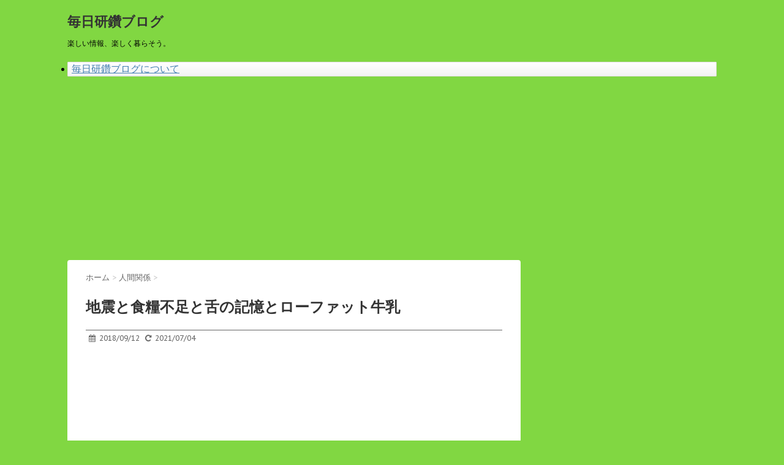

--- FILE ---
content_type: text/html; charset=UTF-8
request_url: http://keinzweifel.net/2018/09/12/%E5%9C%B0%E9%9C%87%E3%81%A8%E9%A3%9F%E7%B3%A7%E4%B8%8D%E8%B6%B3%E3%81%A8%E8%88%8C%E3%81%AE%E8%A8%98%E6%86%B6%E3%81%A8%E3%83%AD%E3%83%BC%E3%83%95%E3%82%A1%E3%83%83%E3%83%88%E7%89%9B%E4%B9%B3/
body_size: 29583
content:
<!DOCTYPE html>
<!--[if lt IE 7]>
<html class="ie6" lang="ja"> <![endif]-->
<!--[if IE 7]>
<html class="i7" lang="ja"> <![endif]-->
<!--[if IE 8]>
<html class="ie" lang="ja"> <![endif]-->
<!--[if gt IE 8]><!-->
<html lang="ja">
	<!--<![endif]-->
	<head>
		<meta charset="UTF-8" >
		<meta name="viewport" content="width=device-width,initial-scale=1.0,user-scalable=no">
		<meta name="format-detection" content="telephone=no" >
		
		
		<link rel="alternate" type="application/rss+xml" title="毎日研鑽ブログ RSS Feed" href="http://keinzweifel.net/feed/" />
		<link rel="pingback" href="http://keinzweifel.net/xmlrpc.php" >
		<link href='https://fonts.googleapis.com/css?family=Montserrat:400' rel='stylesheet' type='text/css'>
		<link href='https://fonts.googleapis.com/css?family=PT+Sans+Caption' rel='stylesheet' type='text/css'>		<!--[if lt IE 9]>
		<script src="http://css3-mediaqueries-js.googlecode.com/svn/trunk/css3-mediaqueries.js"></script>
		<script src="http://keinzweifel.net/wp-content/themes/stinger7/js/html5shiv.js"></script>
		<![endif]-->
				<meta name='robots' content='max-image-preview:large' />
<title>地震と食糧不足と舌の記憶とローファット牛乳 - 毎日研鑽ブログ</title>
<link rel='dns-prefetch' href='//ajax.googleapis.com' />
<script type="text/javascript">
/* <![CDATA[ */
window._wpemojiSettings = {"baseUrl":"https:\/\/s.w.org\/images\/core\/emoji\/15.0.3\/72x72\/","ext":".png","svgUrl":"https:\/\/s.w.org\/images\/core\/emoji\/15.0.3\/svg\/","svgExt":".svg","source":{"concatemoji":"http:\/\/keinzweifel.net\/wp-includes\/js\/wp-emoji-release.min.js?ver=6.5.7"}};
/*! This file is auto-generated */
!function(i,n){var o,s,e;function c(e){try{var t={supportTests:e,timestamp:(new Date).valueOf()};sessionStorage.setItem(o,JSON.stringify(t))}catch(e){}}function p(e,t,n){e.clearRect(0,0,e.canvas.width,e.canvas.height),e.fillText(t,0,0);var t=new Uint32Array(e.getImageData(0,0,e.canvas.width,e.canvas.height).data),r=(e.clearRect(0,0,e.canvas.width,e.canvas.height),e.fillText(n,0,0),new Uint32Array(e.getImageData(0,0,e.canvas.width,e.canvas.height).data));return t.every(function(e,t){return e===r[t]})}function u(e,t,n){switch(t){case"flag":return n(e,"\ud83c\udff3\ufe0f\u200d\u26a7\ufe0f","\ud83c\udff3\ufe0f\u200b\u26a7\ufe0f")?!1:!n(e,"\ud83c\uddfa\ud83c\uddf3","\ud83c\uddfa\u200b\ud83c\uddf3")&&!n(e,"\ud83c\udff4\udb40\udc67\udb40\udc62\udb40\udc65\udb40\udc6e\udb40\udc67\udb40\udc7f","\ud83c\udff4\u200b\udb40\udc67\u200b\udb40\udc62\u200b\udb40\udc65\u200b\udb40\udc6e\u200b\udb40\udc67\u200b\udb40\udc7f");case"emoji":return!n(e,"\ud83d\udc26\u200d\u2b1b","\ud83d\udc26\u200b\u2b1b")}return!1}function f(e,t,n){var r="undefined"!=typeof WorkerGlobalScope&&self instanceof WorkerGlobalScope?new OffscreenCanvas(300,150):i.createElement("canvas"),a=r.getContext("2d",{willReadFrequently:!0}),o=(a.textBaseline="top",a.font="600 32px Arial",{});return e.forEach(function(e){o[e]=t(a,e,n)}),o}function t(e){var t=i.createElement("script");t.src=e,t.defer=!0,i.head.appendChild(t)}"undefined"!=typeof Promise&&(o="wpEmojiSettingsSupports",s=["flag","emoji"],n.supports={everything:!0,everythingExceptFlag:!0},e=new Promise(function(e){i.addEventListener("DOMContentLoaded",e,{once:!0})}),new Promise(function(t){var n=function(){try{var e=JSON.parse(sessionStorage.getItem(o));if("object"==typeof e&&"number"==typeof e.timestamp&&(new Date).valueOf()<e.timestamp+604800&&"object"==typeof e.supportTests)return e.supportTests}catch(e){}return null}();if(!n){if("undefined"!=typeof Worker&&"undefined"!=typeof OffscreenCanvas&&"undefined"!=typeof URL&&URL.createObjectURL&&"undefined"!=typeof Blob)try{var e="postMessage("+f.toString()+"("+[JSON.stringify(s),u.toString(),p.toString()].join(",")+"));",r=new Blob([e],{type:"text/javascript"}),a=new Worker(URL.createObjectURL(r),{name:"wpTestEmojiSupports"});return void(a.onmessage=function(e){c(n=e.data),a.terminate(),t(n)})}catch(e){}c(n=f(s,u,p))}t(n)}).then(function(e){for(var t in e)n.supports[t]=e[t],n.supports.everything=n.supports.everything&&n.supports[t],"flag"!==t&&(n.supports.everythingExceptFlag=n.supports.everythingExceptFlag&&n.supports[t]);n.supports.everythingExceptFlag=n.supports.everythingExceptFlag&&!n.supports.flag,n.DOMReady=!1,n.readyCallback=function(){n.DOMReady=!0}}).then(function(){return e}).then(function(){var e;n.supports.everything||(n.readyCallback(),(e=n.source||{}).concatemoji?t(e.concatemoji):e.wpemoji&&e.twemoji&&(t(e.twemoji),t(e.wpemoji)))}))}((window,document),window._wpemojiSettings);
/* ]]> */
</script>
<style id='wp-emoji-styles-inline-css' type='text/css'>

	img.wp-smiley, img.emoji {
		display: inline !important;
		border: none !important;
		box-shadow: none !important;
		height: 1em !important;
		width: 1em !important;
		margin: 0 0.07em !important;
		vertical-align: -0.1em !important;
		background: none !important;
		padding: 0 !important;
	}
</style>
<link rel='stylesheet' id='wp-block-library-css' href='http://keinzweifel.net/wp-includes/css/dist/block-library/style.min.css?ver=6.5.7' type='text/css' media='all' />
<style id='classic-theme-styles-inline-css' type='text/css'>
/*! This file is auto-generated */
.wp-block-button__link{color:#fff;background-color:#32373c;border-radius:9999px;box-shadow:none;text-decoration:none;padding:calc(.667em + 2px) calc(1.333em + 2px);font-size:1.125em}.wp-block-file__button{background:#32373c;color:#fff;text-decoration:none}
</style>
<style id='global-styles-inline-css' type='text/css'>
body{--wp--preset--color--black: #000000;--wp--preset--color--cyan-bluish-gray: #abb8c3;--wp--preset--color--white: #ffffff;--wp--preset--color--pale-pink: #f78da7;--wp--preset--color--vivid-red: #cf2e2e;--wp--preset--color--luminous-vivid-orange: #ff6900;--wp--preset--color--luminous-vivid-amber: #fcb900;--wp--preset--color--light-green-cyan: #7bdcb5;--wp--preset--color--vivid-green-cyan: #00d084;--wp--preset--color--pale-cyan-blue: #8ed1fc;--wp--preset--color--vivid-cyan-blue: #0693e3;--wp--preset--color--vivid-purple: #9b51e0;--wp--preset--gradient--vivid-cyan-blue-to-vivid-purple: linear-gradient(135deg,rgba(6,147,227,1) 0%,rgb(155,81,224) 100%);--wp--preset--gradient--light-green-cyan-to-vivid-green-cyan: linear-gradient(135deg,rgb(122,220,180) 0%,rgb(0,208,130) 100%);--wp--preset--gradient--luminous-vivid-amber-to-luminous-vivid-orange: linear-gradient(135deg,rgba(252,185,0,1) 0%,rgba(255,105,0,1) 100%);--wp--preset--gradient--luminous-vivid-orange-to-vivid-red: linear-gradient(135deg,rgba(255,105,0,1) 0%,rgb(207,46,46) 100%);--wp--preset--gradient--very-light-gray-to-cyan-bluish-gray: linear-gradient(135deg,rgb(238,238,238) 0%,rgb(169,184,195) 100%);--wp--preset--gradient--cool-to-warm-spectrum: linear-gradient(135deg,rgb(74,234,220) 0%,rgb(151,120,209) 20%,rgb(207,42,186) 40%,rgb(238,44,130) 60%,rgb(251,105,98) 80%,rgb(254,248,76) 100%);--wp--preset--gradient--blush-light-purple: linear-gradient(135deg,rgb(255,206,236) 0%,rgb(152,150,240) 100%);--wp--preset--gradient--blush-bordeaux: linear-gradient(135deg,rgb(254,205,165) 0%,rgb(254,45,45) 50%,rgb(107,0,62) 100%);--wp--preset--gradient--luminous-dusk: linear-gradient(135deg,rgb(255,203,112) 0%,rgb(199,81,192) 50%,rgb(65,88,208) 100%);--wp--preset--gradient--pale-ocean: linear-gradient(135deg,rgb(255,245,203) 0%,rgb(182,227,212) 50%,rgb(51,167,181) 100%);--wp--preset--gradient--electric-grass: linear-gradient(135deg,rgb(202,248,128) 0%,rgb(113,206,126) 100%);--wp--preset--gradient--midnight: linear-gradient(135deg,rgb(2,3,129) 0%,rgb(40,116,252) 100%);--wp--preset--font-size--small: 13px;--wp--preset--font-size--medium: 20px;--wp--preset--font-size--large: 36px;--wp--preset--font-size--x-large: 42px;--wp--preset--spacing--20: 0.44rem;--wp--preset--spacing--30: 0.67rem;--wp--preset--spacing--40: 1rem;--wp--preset--spacing--50: 1.5rem;--wp--preset--spacing--60: 2.25rem;--wp--preset--spacing--70: 3.38rem;--wp--preset--spacing--80: 5.06rem;--wp--preset--shadow--natural: 6px 6px 9px rgba(0, 0, 0, 0.2);--wp--preset--shadow--deep: 12px 12px 50px rgba(0, 0, 0, 0.4);--wp--preset--shadow--sharp: 6px 6px 0px rgba(0, 0, 0, 0.2);--wp--preset--shadow--outlined: 6px 6px 0px -3px rgba(255, 255, 255, 1), 6px 6px rgba(0, 0, 0, 1);--wp--preset--shadow--crisp: 6px 6px 0px rgba(0, 0, 0, 1);}:where(.is-layout-flex){gap: 0.5em;}:where(.is-layout-grid){gap: 0.5em;}body .is-layout-flex{display: flex;}body .is-layout-flex{flex-wrap: wrap;align-items: center;}body .is-layout-flex > *{margin: 0;}body .is-layout-grid{display: grid;}body .is-layout-grid > *{margin: 0;}:where(.wp-block-columns.is-layout-flex){gap: 2em;}:where(.wp-block-columns.is-layout-grid){gap: 2em;}:where(.wp-block-post-template.is-layout-flex){gap: 1.25em;}:where(.wp-block-post-template.is-layout-grid){gap: 1.25em;}.has-black-color{color: var(--wp--preset--color--black) !important;}.has-cyan-bluish-gray-color{color: var(--wp--preset--color--cyan-bluish-gray) !important;}.has-white-color{color: var(--wp--preset--color--white) !important;}.has-pale-pink-color{color: var(--wp--preset--color--pale-pink) !important;}.has-vivid-red-color{color: var(--wp--preset--color--vivid-red) !important;}.has-luminous-vivid-orange-color{color: var(--wp--preset--color--luminous-vivid-orange) !important;}.has-luminous-vivid-amber-color{color: var(--wp--preset--color--luminous-vivid-amber) !important;}.has-light-green-cyan-color{color: var(--wp--preset--color--light-green-cyan) !important;}.has-vivid-green-cyan-color{color: var(--wp--preset--color--vivid-green-cyan) !important;}.has-pale-cyan-blue-color{color: var(--wp--preset--color--pale-cyan-blue) !important;}.has-vivid-cyan-blue-color{color: var(--wp--preset--color--vivid-cyan-blue) !important;}.has-vivid-purple-color{color: var(--wp--preset--color--vivid-purple) !important;}.has-black-background-color{background-color: var(--wp--preset--color--black) !important;}.has-cyan-bluish-gray-background-color{background-color: var(--wp--preset--color--cyan-bluish-gray) !important;}.has-white-background-color{background-color: var(--wp--preset--color--white) !important;}.has-pale-pink-background-color{background-color: var(--wp--preset--color--pale-pink) !important;}.has-vivid-red-background-color{background-color: var(--wp--preset--color--vivid-red) !important;}.has-luminous-vivid-orange-background-color{background-color: var(--wp--preset--color--luminous-vivid-orange) !important;}.has-luminous-vivid-amber-background-color{background-color: var(--wp--preset--color--luminous-vivid-amber) !important;}.has-light-green-cyan-background-color{background-color: var(--wp--preset--color--light-green-cyan) !important;}.has-vivid-green-cyan-background-color{background-color: var(--wp--preset--color--vivid-green-cyan) !important;}.has-pale-cyan-blue-background-color{background-color: var(--wp--preset--color--pale-cyan-blue) !important;}.has-vivid-cyan-blue-background-color{background-color: var(--wp--preset--color--vivid-cyan-blue) !important;}.has-vivid-purple-background-color{background-color: var(--wp--preset--color--vivid-purple) !important;}.has-black-border-color{border-color: var(--wp--preset--color--black) !important;}.has-cyan-bluish-gray-border-color{border-color: var(--wp--preset--color--cyan-bluish-gray) !important;}.has-white-border-color{border-color: var(--wp--preset--color--white) !important;}.has-pale-pink-border-color{border-color: var(--wp--preset--color--pale-pink) !important;}.has-vivid-red-border-color{border-color: var(--wp--preset--color--vivid-red) !important;}.has-luminous-vivid-orange-border-color{border-color: var(--wp--preset--color--luminous-vivid-orange) !important;}.has-luminous-vivid-amber-border-color{border-color: var(--wp--preset--color--luminous-vivid-amber) !important;}.has-light-green-cyan-border-color{border-color: var(--wp--preset--color--light-green-cyan) !important;}.has-vivid-green-cyan-border-color{border-color: var(--wp--preset--color--vivid-green-cyan) !important;}.has-pale-cyan-blue-border-color{border-color: var(--wp--preset--color--pale-cyan-blue) !important;}.has-vivid-cyan-blue-border-color{border-color: var(--wp--preset--color--vivid-cyan-blue) !important;}.has-vivid-purple-border-color{border-color: var(--wp--preset--color--vivid-purple) !important;}.has-vivid-cyan-blue-to-vivid-purple-gradient-background{background: var(--wp--preset--gradient--vivid-cyan-blue-to-vivid-purple) !important;}.has-light-green-cyan-to-vivid-green-cyan-gradient-background{background: var(--wp--preset--gradient--light-green-cyan-to-vivid-green-cyan) !important;}.has-luminous-vivid-amber-to-luminous-vivid-orange-gradient-background{background: var(--wp--preset--gradient--luminous-vivid-amber-to-luminous-vivid-orange) !important;}.has-luminous-vivid-orange-to-vivid-red-gradient-background{background: var(--wp--preset--gradient--luminous-vivid-orange-to-vivid-red) !important;}.has-very-light-gray-to-cyan-bluish-gray-gradient-background{background: var(--wp--preset--gradient--very-light-gray-to-cyan-bluish-gray) !important;}.has-cool-to-warm-spectrum-gradient-background{background: var(--wp--preset--gradient--cool-to-warm-spectrum) !important;}.has-blush-light-purple-gradient-background{background: var(--wp--preset--gradient--blush-light-purple) !important;}.has-blush-bordeaux-gradient-background{background: var(--wp--preset--gradient--blush-bordeaux) !important;}.has-luminous-dusk-gradient-background{background: var(--wp--preset--gradient--luminous-dusk) !important;}.has-pale-ocean-gradient-background{background: var(--wp--preset--gradient--pale-ocean) !important;}.has-electric-grass-gradient-background{background: var(--wp--preset--gradient--electric-grass) !important;}.has-midnight-gradient-background{background: var(--wp--preset--gradient--midnight) !important;}.has-small-font-size{font-size: var(--wp--preset--font-size--small) !important;}.has-medium-font-size{font-size: var(--wp--preset--font-size--medium) !important;}.has-large-font-size{font-size: var(--wp--preset--font-size--large) !important;}.has-x-large-font-size{font-size: var(--wp--preset--font-size--x-large) !important;}
.wp-block-navigation a:where(:not(.wp-element-button)){color: inherit;}
:where(.wp-block-post-template.is-layout-flex){gap: 1.25em;}:where(.wp-block-post-template.is-layout-grid){gap: 1.25em;}
:where(.wp-block-columns.is-layout-flex){gap: 2em;}:where(.wp-block-columns.is-layout-grid){gap: 2em;}
.wp-block-pullquote{font-size: 1.5em;line-height: 1.6;}
</style>
<link rel='stylesheet' id='normalize-css' href='http://keinzweifel.net/wp-content/themes/stinger7/css/normalize.css?ver=1.5.9' type='text/css' media='all' />
<link rel='stylesheet' id='font-awesome-css' href='//maxcdn.bootstrapcdn.com/font-awesome/4.5.0/css/font-awesome.min.css?ver=4.5.0' type='text/css' media='all' />
<link rel='stylesheet' id='style-css' href='http://keinzweifel.net/wp-content/themes/stinger7/style.css?ver=6.5.7' type='text/css' media='all' />
<script type="text/javascript" src="//ajax.googleapis.com/ajax/libs/jquery/1.11.3/jquery.min.js?ver=1.11.3" id="jquery-js"></script>
<link rel="https://api.w.org/" href="http://keinzweifel.net/wp-json/" /><link rel="alternate" type="application/json" href="http://keinzweifel.net/wp-json/wp/v2/posts/1509" /><link rel="canonical" href="http://keinzweifel.net/2018/09/12/%e5%9c%b0%e9%9c%87%e3%81%a8%e9%a3%9f%e7%b3%a7%e4%b8%8d%e8%b6%b3%e3%81%a8%e8%88%8c%e3%81%ae%e8%a8%98%e6%86%b6%e3%81%a8%e3%83%ad%e3%83%bc%e3%83%95%e3%82%a1%e3%83%83%e3%83%88%e7%89%9b%e4%b9%b3/" />
<link rel='shortlink' href='http://keinzweifel.net/?p=1509' />
<link rel="alternate" type="application/json+oembed" href="http://keinzweifel.net/wp-json/oembed/1.0/embed?url=http%3A%2F%2Fkeinzweifel.net%2F2018%2F09%2F12%2F%25e5%259c%25b0%25e9%259c%2587%25e3%2581%25a8%25e9%25a3%259f%25e7%25b3%25a7%25e4%25b8%258d%25e8%25b6%25b3%25e3%2581%25a8%25e8%2588%258c%25e3%2581%25ae%25e8%25a8%2598%25e6%2586%25b6%25e3%2581%25a8%25e3%2583%25ad%25e3%2583%25bc%25e3%2583%2595%25e3%2582%25a1%25e3%2583%2583%25e3%2583%2588%25e7%2589%259b%25e4%25b9%25b3%2F" />
<link rel="alternate" type="text/xml+oembed" href="http://keinzweifel.net/wp-json/oembed/1.0/embed?url=http%3A%2F%2Fkeinzweifel.net%2F2018%2F09%2F12%2F%25e5%259c%25b0%25e9%259c%2587%25e3%2581%25a8%25e9%25a3%259f%25e7%25b3%25a7%25e4%25b8%258d%25e8%25b6%25b3%25e3%2581%25a8%25e8%2588%258c%25e3%2581%25ae%25e8%25a8%2598%25e6%2586%25b6%25e3%2581%25a8%25e3%2583%25ad%25e3%2583%25bc%25e3%2583%2595%25e3%2582%25a1%25e3%2583%2583%25e3%2583%2588%25e7%2589%259b%25e4%25b9%25b3%2F&#038;format=xml" />
<meta name="google-site-verification" content="5jxpNFnCY5bs5muajr_tPbWsiah5p6TLPVit-TCTAgs" /><meta name="robots" content="index, follow" />
<style type="text/css">.recentcomments a{display:inline !important;padding:0 !important;margin:0 !important;}</style><style type="text/css" id="custom-background-css">
body.custom-background { background-color: #81d742; }
</style>
	<meta data-pso-pv="1.2.1" data-pso-pt="singlePost" data-pso-th="13f872c089ade87163b331cd6cbd9350"><script async src="//pagead2.googlesyndication.com/pagead/js/adsbygoogle.js"></script><script pagespeed_no_defer="" data-pso-version="20170403_083938">window.dynamicgoogletags={config:[]};dynamicgoogletags.config=["ca-pub-6912496849960588",[[[["ARTICLE",0,null,[],-1],["10px","20px",0],3,[0],"8123007353",0,null,null,9],[["HEADER",0,null,[]],["10px","10px",1],3,[2],"3299404554",0,null,null,4],[["DIV",null,null,["rssbox"]],["10px","10px",0],0,[0],"9599740558",0,null,null,7]]],[[[[null,[[0,19]],null,16,1,1],[null,[[180,199]],null,17,1,1],[null,[[320,339]],null,32,1,1]],[[["BODY",0,null,[]],["10px","10px",1],1,[4],null,0,null,null,2],[["BODY",0,null,[]],["10px","10px",1],2,[5],null,0,null,null,2],[["HEADER",0,null,[]],["10px","10px",1],3,[2],null,0,null,null,4],[["DIV",null,"contentInner",[]],["10px","10px",1],3,[1],null,0,null,null,5],[["DIV",null,null,["rssbox"]],["10px","10px",1],0,[0],null,0,null,null,7],[["DIV",null,"sidebg",[]],["10px","10px",1],0,[1],null,0,null,null,7],[["DIV",null,"sidebg",[]],["10px","10px",1],1,[1],null,0,null,null,7],[["DIV",null,"sidebg",[]],["10px","10px",1],3,[1],null,0,null,null,7],[["DIV",null,"mybox",[]],["10px","10px",1],0,[1],null,0,null,null,7],[["DIV",null,"search",[]],["10px","10px",1],3,[1],null,0,null,null,10],[["DIV",null,null,["footermenust"]],["10px","5px",1],3,[3],null,0,null,null,5],[["ARTICLE",0,null,[],1],["10px","20px",0],0,[0],null,0,null,null,9],[["ARTICLE",0,null,[],2],["10px","20px",0],0,[0],null,0,null,null,9],[["ARTICLE",0,null,[],-1],["10px","20px",0],3,[0],null,0,null,null,9],[["DIV",null,"scrollad",[]],["10px","10px",1],0,[3],null,0,null,null,7],[["ARTICLE",0,null,[],3],["10px","20px",0],0,[0],null,0,null,null,9]],["9934157758","2410890953","3887624156","5364357358","6841090556"],["ARTICLE",null,null,[]],"20170214_040801",1]],"WordPressSinglePost","7758237358",null,0.01,null,[null,1494916779626],0.01,0,null,null,"http://keinzweifel.net"];(function(){var h=this,aa=function(a){var b=typeof a;if("object"==b)if(a){if(a instanceof Array)return"array";if(a instanceof Object)return b;var c=Object.prototype.toString.call(a);if("[object Window]"==c)return"object";if("[object Array]"==c||"number"==typeof a.length&&"undefined"!=typeof a.splice&&"undefined"!=typeof a.propertyIsEnumerable&&!a.propertyIsEnumerable("splice"))return"array";if("[object Function]"==c||"undefined"!=typeof a.call&&"undefined"!=typeof a.propertyIsEnumerable&&!a.propertyIsEnumerable("call"))return"function"}else return"null";
else if("function"==b&&"undefined"==typeof a.call)return"object";return b},p=function(a){return"number"==typeof a},ba=function(a,b){var c=Array.prototype.slice.call(arguments,1);return function(){var b=c.slice();b.push.apply(b,arguments);return a.apply(this,b)}},r=function(a,b){function c(){}c.prototype=b.prototype;a.Ra=b.prototype;a.prototype=new c;a.prototype.constructor=a;a.Ta=function(a,c,f){for(var d=Array(arguments.length-2),e=2;e<arguments.length;e++)d[e-2]=arguments[e];return b.prototype[c].apply(a,
d)}};var ca=String.prototype.trim?function(a){return a.trim()}:function(a){return a.replace(/^[\s\xa0]+|[\s\xa0]+$/g,"")},da=function(a,b){return a<b?-1:a>b?1:0},ea=function(a){return String(a).replace(/\-([a-z])/g,function(a,c){return c.toUpperCase()})};var fa=Array.prototype.forEach?function(a,b,c){Array.prototype.forEach.call(a,b,c)}:function(a,b,c){for(var d=a.length,e="string"==typeof a?a.split(""):a,f=0;f<d;f++)f in e&&b.call(c,e[f],f,a)};var ga=function(a){ga[" "](a);return a};ga[" "]=function(){};var ia=function(a,b){var c=ha;Object.prototype.hasOwnProperty.call(c,a)||(c[a]=b(a))};var t;a:{var ja=h.navigator;if(ja){var ka=ja.userAgent;if(ka){t=ka;break a}}t=""}var v=function(a){return-1!=t.indexOf(a)};var la=v("Opera"),w=v("Trident")||v("MSIE"),ma=v("Edge"),na=v("Gecko")&&!(-1!=t.toLowerCase().indexOf("webkit")&&!v("Edge"))&&!(v("Trident")||v("MSIE"))&&!v("Edge"),oa=-1!=t.toLowerCase().indexOf("webkit")&&!v("Edge"),pa=function(){var a=h.document;return a?a.documentMode:void 0},qa;
a:{var ra="",sa=function(){var a=t;if(na)return/rv\:([^\);]+)(\)|;)/.exec(a);if(ma)return/Edge\/([\d\.]+)/.exec(a);if(w)return/\b(?:MSIE|rv)[: ]([^\);]+)(\)|;)/.exec(a);if(oa)return/WebKit\/(\S+)/.exec(a);if(la)return/(?:Version)[ \/]?(\S+)/.exec(a)}();sa&&(ra=sa?sa[1]:"");if(w){var ta=pa();if(null!=ta&&ta>parseFloat(ra)){qa=String(ta);break a}}qa=ra}
var ua=qa,ha={},va=function(a){ia(a,function(){for(var b=0,c=ca(String(ua)).split("."),d=ca(String(a)).split("."),e=Math.max(c.length,d.length),f=0;0==b&&f<e;f++){var g=c[f]||"",k=d[f]||"";do{g=/(\d*)(\D*)(.*)/.exec(g)||["","","",""];k=/(\d*)(\D*)(.*)/.exec(k)||["","","",""];if(0==g[0].length&&0==k[0].length)break;b=da(0==g[1].length?0:parseInt(g[1],10),0==k[1].length?0:parseInt(k[1],10))||da(0==g[2].length,0==k[2].length)||da(g[2],k[2]);g=g[3];k=k[3]}while(0==b)}return 0<=b})},wa;var xa=h.document;
wa=xa&&w?pa()||("CSS1Compat"==xa.compatMode?parseInt(ua,10):5):void 0;var x=function(){},ya="function"==typeof Uint8Array,z=function(a,b,c){a.a=null;b||(b=[]);a.Va=void 0;a.M=-1;a.l=b;a:{if(a.l.length){b=a.l.length-1;var d=a.l[b];if(d&&"object"==typeof d&&"array"!=aa(d)&&!(ya&&d instanceof Uint8Array)){a.R=b-a.M;a.G=d;break a}}a.R=Number.MAX_VALUE}a.Ua={};if(c)for(b=0;b<c.length;b++)d=c[b],d<a.R?(d+=a.M,a.l[d]=a.l[d]||y):a.G[d]=a.G[d]||y},y=[],A=function(a,b){if(b<a.R){b+=a.M;var c=a.l[b];return c===y?a.l[b]=[]:c}c=a.G[b];return c===y?a.G[b]=[]:c},Aa=function(a){a=
A(za,a);return null==a?a:+a},B=function(a,b,c){b<a.R?a.l[b+a.M]=c:a.G[b]=c},C=function(a,b,c){a.a||(a.a={});if(!a.a[c]){var d=A(a,c);d&&(a.a[c]=new b(d))}return a.a[c]},D=function(a,b,c){a.a||(a.a={});if(!a.a[c]){for(var d=A(a,c),e=[],f=0;f<d.length;f++)e[f]=new b(d[f]);a.a[c]=e}b=a.a[c];b==y&&(b=a.a[c]=[]);return b},Ba=function(a,b,c){a.a||(a.a={});c=c||[];for(var d=[],e=0;e<c.length;e++)d[e]=E(c[e]);a.a[b]=c;B(a,b,d)},Ca=function(a){if(a.a)for(var b in a.a){var c=a.a[b];if("array"==aa(c))for(var d=
0;d<c.length;d++)c[d]&&E(c[d]);else c&&E(c)}},E=function(a){Ca(a);return a.l};x.prototype.toString=function(){Ca(this);return this.l.toString()};var Da=function(a){var b;if("array"==aa(a)){for(var c=Array(a.length),d=0;d<a.length;d++)null!=(b=a[d])&&(c[d]="object"==typeof b?Da(b):b);return c}if(ya&&a instanceof Uint8Array)return new Uint8Array(a);c={};for(d in a)null!=(b=a[d])&&(c[d]="object"==typeof b?Da(b):b);return c};var Ea=function(a,b){this.events=[];this.Ga=b||h;var c=null;b&&(b.google_js_reporting_queue=b.google_js_reporting_queue||[],this.events=b.google_js_reporting_queue,c=b.google_measure_js_timing);this.ia=null!=c?c:Math.random()<a};Ea.prototype.disable=function(){fa(this.events,this.ya,this);this.events.length=0;this.ia=!1};Ea.prototype.ya=function(a){var b=this.Ga.performance;a&&b&&b.clearMarks&&(b.clearMarks("goog_"+a.uniqueId+"_start"),b.clearMarks("goog_"+a.uniqueId+"_end"))};var Fa=function(){var a=!1;try{var b=Object.defineProperty({},"passive",{get:function(){a=!0}});h.addEventListener("test",null,b)}catch(c){}return a}();var Ha=function(){var a=Ga;try{var b;if(b=!!a&&null!=a.location.href)a:{try{ga(a.foo);b=!0;break a}catch(c){}b=!1}return b}catch(c){return!1}},Ia=function(a,b){for(var c in a)Object.prototype.hasOwnProperty.call(a,c)&&b.call(void 0,a[c],c,a)};var Ja=function(a,b,c,d,e){this.la=c||4E3;this.H=a||"&";this.wa=b||",$";this.T=void 0!==d?d:"trn";this.Sa=e||null;this.va=!1;this.V={};this.Ja=0;this.L=[]},Ma=function(a,b,c,d){b=b+"//"+c+d;var e=Ka(a)-d.length-0;if(0>e)return"";a.L.sort(function(a,b){return a-b});d=null;c="";for(var f=0;f<a.L.length;f++)for(var g=a.L[f],k=a.V[g],m=0;m<k.length;m++){if(!e){d=null==d?g:d;break}var l=La(k[m],a.H,a.wa);if(l){l=c+l;if(e>=l.length){e-=l.length;b+=l;c=a.H;break}else a.va&&(c=e,l[c-1]==a.H&&--c,b+=l.substr(0,
c),c=a.H,e=0);d=null==d?g:d}}f="";a.T&&null!=d&&(f=c+a.T+"="+(a.Sa||d));return b+f+""},Ka=function(a){if(!a.T)return a.la;var b=1,c;for(c in a.V)b=c.length>b?c.length:b;return a.la-a.T.length-b-a.H.length-1},La=function(a,b,c,d,e){var f=[];Ia(a,function(a,k){(a=Na(a,b,c,d,e))&&f.push(k+"="+a)});return f.join(b)},Na=function(a,b,c,d,e){if(null==a)return"";b=b||"&";c=c||",$";"string"==typeof c&&(c=c.split(""));if(a instanceof Array){if(d=d||0,d<c.length){for(var f=[],g=0;g<a.length;g++)f.push(Na(a[g],
b,c,d+1,e));return f.join(c[d])}}else if("object"==typeof a)return e=e||0,2>e?encodeURIComponent(La(a,b,c,d,e+1)):"...";return encodeURIComponent(String(a))};var Ra=function(a,b,c,d){var e=Pa;if((c?e.Pa:Math.random())<(d||e.za))try{var f;b instanceof Ja?f=b:(f=new Ja,Ia(b,function(a,b){var c=f,d=c.Ja++,e={};e[b]=a;a=[e];c.L.push(d);c.V[d]=a}));var g=Ma(f,e.Ma,e.Ba,e.La+a+"&");g&&Qa(g)}catch(k){}},Qa=function(a){h.google_image_requests||(h.google_image_requests=[]);var b=h.document.createElement("img");b.src=a;h.google_image_requests.push(b)};var Sa;if(!(Sa=!na&&!w)){var Ta;if(Ta=w)Ta=9<=Number(wa);Sa=Ta}Sa||na&&va("1.9.1");w&&va("9");var F=function(a,b,c,d){this.top=a;this.right=b;this.bottom=c;this.left=d};F.prototype.floor=function(){this.top=Math.floor(this.top);this.right=Math.floor(this.right);this.bottom=Math.floor(this.bottom);this.left=Math.floor(this.left);return this};var Ua=document,Va=window;var Wa=!!window.google_async_iframe_id,Ga=Wa&&window.parent||window;var Pa,G;if(Wa&&!Ha()){var Xa="."+Ua.domain;try{for(;2<Xa.split(".").length&&!Ha();)Ua.domain=Xa=Xa.substr(Xa.indexOf(".")+1),Ga=window.parent}catch(a){}Ha()||(Ga=window)}G=Ga;var Ya=new Ea(1,G);Pa=new function(){this.Ma="http:"===Va.location.protocol?"http:":"https:";this.Ba="pagead2.googlesyndication.com";this.La="/pagead/gen_204?id=";this.za=.01;this.Pa=Math.random()};
if("complete"==G.document.readyState)G.google_measure_js_timing||Ya.disable();else if(Ya.ia){var Za=function(){G.google_measure_js_timing||Ya.disable()};G.addEventListener?G.addEventListener("load",Za,Fa?void 0:!1):G.attachEvent&&G.attachEvent("onload",Za)};var H=function(a){this.na={};this.na.c=a;this.o=[];this.u=null;this.v=[];this.ea=0};H.prototype.g=function(a){for(var b=0;b<this.o.length;b++)if(this.o[b]==a)return this;this.o.push(a);return this};var $a=function(a,b){a.u=a.u?a.u:b;return a};H.prototype.C=function(a){for(var b=0;b<this.v.length;b++)if(this.v[b]==a)return this;this.v.push(a);return this};
H.prototype.getData=function(a){var b=this.na,c={},d;for(d in b)c[d]=b[d];0<this.ea&&(c.t=this.ea);c.err=this.o.join();c.warn=this.v.join();if(this.u){c.excp_n=this.u.name;c.excp_m=this.u.message&&this.u.message.substring(0,512);if(b=this.u.stack){d=this.u.stack;try{-1==d.indexOf("")&&(d="\n"+d);for(var e;d!=e;)e=d,d=d.replace(/((https?:\/..*\/)[^\/:]*:\d+(?:.|\n)*)\2/,"$1");b=d.replace(/\n */g,"\n")}catch(f){b=""}}c.excp_s=b}c.w=0<a.innerWidth?a.innerWidth:null;c.h=0<a.innerHeight?a.innerHeight:
null;return c};var bb=function(a,b){ab(a,a.Ea,a.X,b)},ab=function(a,b,c,d){var e=d.u;d=d.getData(a.K);a.Ha?(d.type=b,a.K.console.log(d),e&&a.K.console.error(e)):0<c&&(d.r=c,Ra(b,d,"jserror"!=b,c))};var I=function(a){return a.dynamicgoogletags=a.dynamicgoogletags||{}};var J=function(a){z(this,a,cb)};r(J,x);var cb=[4];J.prototype.getId=function(){return A(this,3)};var K=function(a){z(this,a,null)};r(K,x);var db=function(a){z(this,a,null)};r(db,x);var L=function(a){return C(a,J,1)},fb=function(a){z(this,a,eb)};r(fb,x);var eb=[1];fb.prototype.i=function(){return D(this,db,1)};fb.prototype.pa=function(a){Ba(this,1,a)};var M=function(a){z(this,a,gb)};r(M,x);var gb=[2];M.prototype.ka=function(){return A(this,3)};M.prototype.qa=function(a){B(this,3,a)};var hb=function(a){z(this,a,null)};r(hb,x);var N=function(a){z(this,a,ib)};r(N,x);var ib=[1,2,3];N.prototype.i=function(){return D(this,db,2)};
N.prototype.pa=function(a){Ba(this,2,a)};var O=function(a){z(this,a,jb)};r(O,x);var jb=[3];O.prototype.A=function(){return A(this,1)};O.prototype.D=function(){return C(this,fb,2)};O.prototype.O=function(){return A(this,4)};O.prototype.ka=function(){return A(this,5)};O.prototype.qa=function(a){B(this,5,a)};O.prototype.N=function(){return C(this,kb,9)};var kb=function(a){z(this,a,null)};r(kb,x);var lb=function(a){this.m=a;this.sa=[]};lb.prototype.f=function(){return 0<D(this.m,N,3).length?D(this.m,N,3)[0]:null};var mb=function(a){var b=["adsbygoogle-placeholder"];a=a.className?a.className.split(/\s+/):[];for(var c={},d=0;d<a.length;++d)c[a[d]]=!0;for(d=0;d<b.length;++d)if(!c[b[d]])return!1;return!0};var nb=function(a,b){for(var c=0;c<b.length;c++){var d=b[c],e=ea(d.Wa);a[e]=d.value}},qb=function(a,b){var c=ob;b.setAttribute("data-adsbygoogle-status","reserved");b={element:b};(c=c&&c.Na)&&(b.params=c);pb(a).push(b)},pb=function(a){return a.adsbygoogle=a.adsbygoogle||[]};var rb=function(a,b){if(!a)return!1;a=b.getComputedStyle?b.getComputedStyle(a,null):a.currentStyle;if(!a)return!1;a=a.cssFloat||a.styleFloat;return"left"==a||"right"==a},sb=function(a){for(a=a.previousSibling;a&&1!=a.nodeType;)a=a.previousSibling;return a?a:null},tb=function(a){return!!a.nextSibling||!!a.parentNode&&tb(a.parentNode)};var ub=function(a,b){var c=a.length;if(null!=c)for(var d=0;d<c;d++)b.call(void 0,a[d],d)};var vb=function(a,b,c,d){this.ma=a;this.$=b;this.aa=c;this.P=d};vb.prototype.query=function(a){var b=[];try{b=a.querySelectorAll(this.ma)}catch(f){}if(!b.length)return[];a=b;b=a.length;if(0<b){for(var c=Array(b),d=0;d<b;d++)c[d]=a[d];a=c}else a=[];a=wb(this,a);p(this.$)&&(b=this.$,0>b&&(b+=a.length),a=0<=b&&b<a.length?[a[b]]:[]);if(p(this.aa)){b=[];for(c=0;c<a.length;c++){var d=xb(a[c]),e=this.aa;0>e&&(e+=d.length);0<=e&&e<d.length&&b.push(d[e])}a=b}return a};
vb.prototype.toString=function(){return JSON.stringify({nativeQuery:this.ma,occurrenceIndex:this.$,paragraphIndex:this.aa,ignoreMode:this.P})};
var wb=function(a,b){if(null==a.P)return b;switch(a.P){case 1:return b.slice(1);case 2:return b.slice(0,b.length-1);case 3:return b.slice(1,b.length-1);case 0:return b;default:throw Error("Unknown ignore mode: "+a.P);}},xb=function(a){var b=[];ub(a.getElementsByTagName("p"),function(a){100<=yb(a)&&b.push(a)});return b},yb=function(a){if(3==a.nodeType)return a.length;if(1!=a.nodeType||"SCRIPT"==a.tagName)return 0;var b=0;ub(a.childNodes,function(a){b+=yb(a)});return b},zb=function(a){return 0==a.length||
isNaN(a[0])?a:"\\"+(30+parseInt(a[0],10))+" "+a.substring(1)};var Ab=function(a,b){var c=0,d=A(a,6);if(void 0!==d)switch(d){case 0:c=1;break;case 1:c=2;break;case 2:c=3}var d=null,e=A(a,7);if(A(a,1)||a.getId()||0<A(a,4).length){var f=a.getId(),g=A(a,1),e=A(a,4),d=A(a,2);a=A(a,5);var k="";g&&(k+=g);f&&(k+="#"+zb(f));if(e)for(f=0;f<e.length;f++)k+="."+zb(e[f]);d=(e=k)?new vb(e,d,a,c):null}else e&&(d=new vb(e,A(a,2),A(a,5),c));return d?d.query(b):[]},Bb=function(a,b){if(a==b)return!0;if(!a||!b||A(a,1)!=A(b,1)||A(a,2)!=A(b,2)||a.getId()!=b.getId()||A(a,7)!=A(b,
7)||A(a,5)!=A(b,5)||A(a,6)!=A(b,6))return!1;a=A(a,4);b=A(b,4);if(a||b)if(a&&b&&a.length==b.length)for(var c=0;c<a.length;c++){if(a[c]!=b[c])return!1}else return!1;return!0};var Cb=function(a){a=a.document;return("CSS1Compat"==a.compatMode?a.documentElement:a.body)||{}},Db=function(a){return void 0===a.pageYOffset?(a.document.documentElement||a.document.body.parentNode||a.document.body).scrollTop:a.pageYOffset};var Eb=function(a,b){b=L(b);if(!b)return null;a=Ab(b,a);return 0<a.length?a[0]:null},Gb=function(a,b){b=Fb(a,b,!0);return p(b)&&!(b<=Cb(a).clientHeight)},Hb=function(a,b){return a.body?b-a.body.getBoundingClientRect().top:b},Fb=function(a,b,c){if(!c||!p(A(b,8))){var d=Eb(a.document,b);if(d){var e=null!=C(b,K,2)?A(C(b,K,2),3):void 0;c=a.document.createElement("div");c.className="googlepublisherpluginad";var f=c.style;f.textAlign="center";f.width="100%";f.height="0px";f.clear=e?"both":"none";Ib(c,d,
A(b,3));d=c.getBoundingClientRect().top+Db(a);c.parentNode.removeChild(c);B(b,8,d)}}b=A(b,8);return p(b)?b-Db(a):null},Jb={0:0,1:1,2:2,3:3},Kb={0:"auto",1:"horizontal",2:"vertical",3:"rectangle"},Lb=function(a,b){a.sort(function(a,d){a=Fb(b,a,!0);a=p(a)?a:Number.POSITIVE_INFINITY;d=Fb(b,d,!0);d=p(d)?d:Number.POSITIVE_INFINITY;return a-d})},Ib=function(a,b,c){switch(Jb[c]){case 0:b.parentNode&&b.parentNode.insertBefore(a,b);break;case 3:if(c=b.parentNode){var d=b.nextSibling;if(d&&d.parentNode!=c)for(;d&&
8==d.nodeType;)d=d.nextSibling;c.insertBefore(a,d)}break;case 1:b.insertBefore(a,b.firstChild);break;case 2:b.appendChild(a)}if(1!=b.nodeType?0:"INS"==b.tagName&&mb(b))b.style.display="block"};var ob=new function(){this.ha="googlepublisherpluginad";this.Na={google_tag_origin:"pso"}},P=function(a){this.b=a;this.j=[];this.da=0;this.o=[];this.v=[];this.Y=null;this.oa=!1},Mb=function(a,b){a=C(a.f(),J,4);if(!(a&&b&&A(b,1)==A(a,1)&&b.getId()==a.getId()&&p(A(b,2))&&p(A(b,5))))return!1;a=A(a,4);b=A(b,4);if(a.length!=b.length)return!1;for(var c=0;c<a.length;++c)if(b[c]!=a[c])return!1;return!0},Nb=function(a){var b=p(void 0)?void 0:20,c=a.f(),d=c.i(),e=C(c,J,4);if(!(a.oa||0>=b)&&e&&0!=Ab(e,a.b.document).length){a.oa=
!0;for(var c=[],f=0;f<d.length;++f){var g=d[f],k=L(g);if(Mb(a,k)){var m=A(k,2),k=A(k,5);null!=m&&null!=k&&0<=m&&0<=k&&(!c[m]||A(L(c[m]),5)<k)&&(c[m]=g)}}k=0;d=Ab(e,a.b.document);for(m=0;m<c.length&&k<b;++m){var e=k,f=a,l=d[m],g=c[m],k=b-k,u=f.f().i(),q=0;if(l&&g){l=xb(l).length;switch(A(L(g),6)){case 0:case 1:--l;break;case 2:l-=2}for(var n=A(L(g),5)+1;n<l&&q<k;++n){var Oa=new g.constructor(Da(E(g))),Hc=L(Oa);B(Hc,5,n);u.push(Oa);q++}}q&&f.f().pa(u);k=e+q}}};
P.prototype.g=function(a){for(var b=0;b<this.o.length;++b)if(this.o[b]==a)return;this.o.push(a)};P.prototype.C=function(a){for(var b=0;b<this.v.length;++b)if(this.v[b]==a)return;this.v.push(a)};
var Ob=function(a,b,c){var d=Jb[A(b,3)],e=Eb(a.b.document,b);if(e){var f=L(b)?A(L(b),2):void 0,g;a:{g=a.b;if(null!=f)switch(d){case 0:g=rb(sb(e),g);break a;case 3:g=rb(e,g);break a;case 2:f=e.lastChild;g=rb(f?1==f.nodeType?f:sb(f):null,g);break a}g=!1}if(!g&&(c||2!=d||tb(e))&&(c=1==d||2==d?e:e.parentNode,!c||(1!=c.nodeType?0:"INS"==c.tagName&&mb(c))||!(0>=c.offsetWidth)))a:if(A(b,7))a.C(8);else{b:if(A(b,5))c=A(b,5);else{if(c=Q(a).f())if(c=A(c,3),a.da<c.length){c=c[a.da++];break b}a.g(4);c=null}if(null!=
c){B(b,7,!0);d=[];(g=a.O())&&d.push(g);g=Q(a).sa;for(f=0;f<g.length;++f)d.push(g[f]);p(A(b,9))&&d.push("pso-lv-"+A(b,9));var k=a.b.document;g=a.A();var f=A(b,6),f=null!=f?Kb[f]:f,m=C(b,K,2),l={};m&&(l.ra=A(m,1),l.ga=A(m,2),l.xa=!!A(m,3));var m=c,u=ob,q=k.createElement("div"),n=q.style;n.textAlign="center";n.width="100%";n.height="auto";n.clear=l.xa?"both":"none";l.Ka&&nb(n,l.Ka);k=k.createElement("ins");n=k.style;n.display="block";n.margin="auto";n.backgroundColor="transparent";l.ra&&(n.marginTop=
l.ra);l.ga&&(n.marginBottom=l.ga);l.ta&&nb(n,l.ta);q.appendChild(k);k.setAttribute("data-ad-format",f?f:"auto");if(f=u&&u.ha)q.className=f;k.className="adsbygoogle";k.setAttribute("data-ad-client",g);m&&k.setAttribute("data-ad-slot",m);d.length&&k.setAttribute("data-ad-channel",d.join("+"));Ib(q,e,A(b,3));try{qb(a.b,k)}catch(Oa){A(b,5)!=c&&a.da--;B(b,7,!1);a.C(6);q&&q.parentNode&&q.parentNode.removeChild(q);break a}a.j.push(q)}}}},Pb=function(a,b){for(var c=Number.POSITIVE_INFINITY,d=0;d<a.j.length;++d)var e=
a.j[d].getBoundingClientRect().top,f=a.j[d].getBoundingClientRect().bottom,c=Math.min(c,b<e?e-b:f<b?b-f:0);return c},Q=function(a){a=I(a.b).ps||null;if(!a)throw Error("No placementState");return a},Qb=function(a,b){var c=Q(a).m;if(!c||!c.A())return a.g(5),!1;c=D(c,N,3)[0];return c?A(c,3).length<b?(a.g(4),a.g(5),!1):!0:(a.g(5),!1)};P.prototype.A=function(){return Q(this).m.A()||""};P.prototype.O=function(){return Q(this).m.O()||void 0};P.prototype.D=function(){return Q(this).m.D()||new fb};
P.prototype.f=function(){var a=Q(this).f();if(!a)throw Error("No mConfig");return a};var Rb=function(a){a=A(a.f(),6);return null!=a&&0<a};var Sb=function(){this.I=this.J=this.ba=null};var R=function(a){P.call(this,a)};r(R,P);R.prototype.apply=function(a){var b;(b=Q(this).m)&&b.A()&&b.D()?b=!0:(this.g(5),b=!1);if(b){b=this.D().i();for(var c=0;c<b.length;c++){var d=b[c];A(d,7)||Ob(this,d,a)}}};R.prototype.B=function(){return(0==this.D().i().length||0<this.j.length)&&0==this.o.length};var Tb=function(a){P.call(this,a);if(Qb(this,0)){a=this.D().i();for(var b=this.f().i(),c=0;c<a.length;c++){var d=a[c],e;a:{e=d;var f=b;if(e&&L(e))for(var g=0;g<f.length;g++){var k=f[g];if(A(e,3)==A(k,3)&&Bb(L(e),L(k))){e=k;break a}}e=null}e&&C(e,K,2)&&(e=C(e,K,2),d.a||(d.a={}),f=e?E(e):e,d.a[2]=e,B(d,2,f))}}};r(Tb,R);var Vb=function(a,b){var c=void 0===b.pageXOffset?(b.document.documentElement||b.document.body.parentNode||b.document.body).scrollLeft:b.pageXOffset,d=Db(b);if(a.getBoundingClientRect)return a=a.getBoundingClientRect(),Ub(a)?new F(a.top+d,a.right+c,a.bottom+d,a.left+c):new F(0,0,0,0);b=b.document.createRange();b.selectNodeContents(a);return b.collapsed?new F(0,0,0,0):b.getBoundingClientRect?(a=b.getBoundingClientRect(),Ub(a)?new F(a.top+d,a.right+c,a.bottom+d,a.left+c):new F(0,0,0,0)):new F(0,0,0,
0)},Ub=function(a){return!!a&&p(a.top)&&!isNaN(a.top)&&p(a.right)&&!isNaN(a.right)&&p(a.bottom)&&!isNaN(a.bottom)&&p(a.left)&&!isNaN(a.left)};var $b=function(a){this.K=a;this.Fa=Wb(a);this.ua=S("ins.adsbygoogle",a);this.fa=Xb(a);this.Oa=S("[__lsu_res=reserved]",a);this.U=[];a=Yb(this);for(var b=0;b<a.length;b++)this.U.push(new Zb(a[b]))},Wb=function(a){var b=a.googletag;if(!b||"function"!=typeof b.pubads)return S("div[id^=div-gpt-ad]",a);var c=[];try{for(var d=b.pubads().getSlots(),b=0;b<d.length;b++){var e=d[b].getSlotElementId(),f=a.document.getElementById(e);null!=f&&c.push(f)}}catch(g){Ra("ladd_evt",{ok:0,err:g.toString()},!0,.1)}return c},
Xb=function(a){return S("iframe[id^=aswift_],iframe[id^=google_ads_frame]",a)},S=function(a,b){return Array.prototype.slice.call(b.document.querySelectorAll(a))},Yb=function(a){return[].concat(a.Fa,a.ua,a.fa,a.Oa)},Zb=function(a){this.Ca=a;this.W=null};var T=function(a){P.call(this,a)};r(T,P);T.prototype.apply=function(){};T.prototype.B=function(){var a;if(Rb(this)){a=this.b;var b=Wb(a);a=0<[].concat(b,S("ins.adsbygoogle",a),Xb(a),S("[__lsu_res=reserved]",a)).length}else a=!0;return a};var ac=function(a){P.call(this,a);this.F=null};r(ac,P);
ac.prototype.apply=function(a){if(a&&Qb(this,2)){Nb(this);a=Cb(this.b).clientHeight||640;null==this.F&&(this.F=new $b(this.b));var b=this.F.fa.length;if(!(5<=b)){var b=Math.min(2,5-b),c=this.f().i();Lb(c,this.b);for(var d=0;d<c.length&&this.j.length<b;++d){var e=c[d];if(Gb(this.b,e)){var f=Fb(this.b,e,!0);if(void 0!==f){var g;a:{g=this.F;for(var k=a,m=f,l=0;l<g.U.length;l++){var u=m,q=k,n;n=g.U[l];n.W||(n.W=Vb(n.Ca,g.K));n=n.W;if(n.top-q<u&&u<n.bottom+q){g=!0;break a}}g=!1}g||Pb(this,f)<a||Ob(this,
e,!0)}}}0==this.j.length&&this.C(1)}}};ac.prototype.B=function(){return Rb(this)?0<Yb(this.F).length:!0};var bc=function(a){P.call(this,a);this.Z=!1};r(bc,T);
bc.prototype.apply=function(a){if(a&&!this.Z){var b;a:{var c=this.b.document;b=c.body;if(a&&b){a=this.A();var d=ob,e=c.createElement("div");e.style.display="block";if(d=d&&d.ha)e.className=d;c=c.createElement("ins");c.className="adsbygoogle";c.setAttribute("data-ad-client",a);c.setAttribute("data-reactive-ad-format","1");c.style.display="none";e.appendChild(c);Ib(e,b,2);try{qb(this.b,c)}catch(f){this.C(6);e&&e.parentNode&&e.parentNode.removeChild(e);b=5;break a}this.j.push(e);b=0}else b=4}this.Z=
0==b}};bc.prototype.B=function(){return this.Z&&T.prototype.B.call(this)};var cc=function(a){P.call(this,a);a=Cb(a).clientHeight;this.Aa=.1*a;this.Ia=.75*a};r(cc,P);
cc.prototype.apply=function(a){if(Qb(this,3)&&!this.B()){Nb(this);var b=this.f().i();Lb(b,this.b);var c;c=this.Aa;var d;d=document;d=d.querySelectorAll?d.querySelectorAll("header,#header,#masthead,.header,.site-header"):[];for(var e=d.length,f=0<e?d[0]:null,g=1;g<e;g++)d[g].getBoundingClientRect().top<f.getBoundingClientRect().top&&(f=d[g]);(d=f)&&(d=d.getBoundingClientRect())&&d.top!=d.bottom&&d.left!=d.right&&(c=Math.min(c,Hb(document,d.bottom)));for(d=0;d<b.length&&3>this.j.length;d++){e=b[d];
var f=c,g=this.b.document,k=Fb(this.b,e,!1);!p(k)||Hb(g,k)<f?f=!1:(f=Pb(this,k),f=this.Ia<f);f&&(f=Gb(this.b,e),g=A(e,6)||0,f&&0==g&&B(e,6,3),!f&&a||Ob(this,e,a))}}};cc.prototype.B=function(){return 3==this.j.length};var U={};U[16]=R;U[17]=R;U[19]=T;U[29]=ac;U[33]=T;U[30]=bc;U[28]=cc;U[34]=cc;U[32]=Tb;U[1]=R;U[8]=T;U[11]=R;var dc=[19,29,33,30,16,32,17,34],ec=[16,19,33,30,17,1,6,8,11];var fc=function(a,b){a=a.google_ad_modifications=a.google_ad_modifications||{};(a.ad_channels=a.ad_channels||[]).push(b)};var gc=function(a){return 0>a||99<a?null:10>a?"0"+a:""+a};var hc=function(a,b){a=a.google_ad_modifications=a.google_ad_modifications||{};a=a.loeids=a.loeids||[];for(var c=0;c<b.length;c++)a.push(b[c])};var ic=function(a,b,c){this.ja=a;this.Da=c?c:new kb};ic.prototype.N=function(){return this.Da||new kb};var jc=function(a){if(!p(a))return!1;for(var b=0;b<dc.length;++b)if(a==dc[b])return!1;return!0},oc=function(){var a=V,b=kc,c=lc,d=b.f();if(!d)return mc(16);var e=null,f;a:{var g=D(d,M,1);for(f=0;f<g.length;++f){for(var k=!0,m=0;m<ec.length;++m)A(g[f],4)==ec[m]&&(k=!1);if(k){g=[];0==d.i().length&&g.push("PsoInvalidVariant");0==A(d,3).length&&g.push("PsoNoAdSlotCodes");f=g;break a}}f=[]}g=c.ja;if(0==f.length)a:{e=D(d,M,1);if(p(g))for(f=0;f<e.length;f++)if(k=e[f],U[A(k,4)])for(var m=D(k,hb,2),l=0;l<
m.length;l++){var u=m[l],q=A(u,1),u=A(u,2);if(p(q)&&p(u)&&g>=q&&g<=u){e=k;break a}}e=null}else for(k=0;k<f.length;++k)b.sa.push(f[k]);if(!e){f=D(d,M,1);e={};for(k=0;k<f.length;k++)e[A(f[k],4)]=!0;f=null;e[19]||e[8]?f=19:e[16]||e[1]?f=16:0<d.i().length&&0<A(d,3).length&&e[34]&&(f=34);null!=f?(e=new M,B(e,6,3),B(e,4,f),16!=f&&19!=f&&e.qa("pso-ama-fallback")):e=null}(f=!e)||(!p(g)||800>g?f=!1:820>g?(hc(a,["26835111"]),f=!0):(840>g&&hc(a,["26835112"]),f=!1));if(f)return mc(16);(g=e.ka())&&fc(a,g);g=!0;
A(c.N(),2)&&(Date.now?Date.now():+new Date)<A(c.N(),2)||(fc(a,"pso-ama-exd"),g=!1);A(b.m,11)&&(fc(a,"pso-ama-stl-tmp"),g=!1);g&&fc(a,"pso-ama-elig");2==A(e,6)&&(b=A(e,1),null!=b&&hc(a,[""+b]));if(g&&(2==A(e,6)||1==A(e,6))){d=D(d,M,1);if(null===c.ja)c=[];else{b={};c=[];for(g=0;g<d.length;g++)f=nc(d[g]),null==f||b[f]||(b[f]=!0,c.push(f));b=nc(e);if(null!=b){d=[];b=gc(b);g=!1;if(b)for(f=0;f<c.length;f++)k=gc(c[f]),b==k&&(g=!0),k&&d.push("950"+b+k);g||(d=[]);c=d}else c=[]}hc(a,c)}a=new Sb;a.ba=A(e,5);
a.J=A(e,4);return a},mc=function(a){var b=new Sb;b.J=a;return b},pc=function(a){a=a.google_ad_modifications=a.google_ad_modifications||{};a.remove_ads_by_default=!0;a.ad_whitelist=[{ad_tag_origin:"pso"}];a.ad_blacklist=[];a.space_collapsing="slot"},nc=function(a){var b;switch(A(a,6)){case 1:b=A(a,4);break;case 2:b=A(a,7)}return null!=b?b:null};var qc=function(a){this.document=a};var W=function(a){H.call(this,a)};r(W,H);W.prototype.getData=function(a){var b=W.Ra.getData.call(this,a),c;a:{c=(new qc(a.document)).document.getElementsByTagName("script");for(var d=0;d<c.length;++d)if(c[d].hasAttribute("data-pso-version")){c=c[d].getAttribute("data-pso-version");break a}c=null}b.sv=c;if(d=I(a).ps||null){c=d.m;var d=d.f(),e=b.wpc;b.wpc=null!=e?e:c.A();b.su=A(c,14);b.tn=c.O();b.ev=d&&A(d,5)}if(a=I(a).ss||null)b.s=a.J,b.st=a.ba;return b};var rc=null,sc=!1,vc=function(a){var b=tc,c=uc;b.addEventListener?(a&&b.addEventListener("DOMContentLoaded",a,!1),c&&b.addEventListener("load",c,!1)):b.attachEvent&&c&&b.attachEvent("onload",c)},xc=function(a){p(rc)&&a.clearInterval&&(a.clearInterval(rc),rc=null);sc||wc(a,!1);wc(a,!0)},yc=function(a,b){try{xc(b);var c=I(b).ss||null;if(c&&c.I){var d=c.I,e=d.B(),f=d.o,g=d.v,k=d.Y,m=d.j.length;e||0!=m||f.push(6);for(var l=new W(m),c=0;c<g.length;c++)l.C(g[c]);if(e&&0==f.length&&null===k)ab(a,a.Qa,a.ca,
l);else{for(e=0;e<f.length;e++)l.g(f[e]);bb(a,$a(l,k))}}else bb(a,(new W(0)).g(2))}catch(u){bb(a,$a((new W(0)).g(1),u))}I(b).loaded=!0},wc=function(a,b){b||(sc=!0);if((a=I(a).ss||null)&&a.I){a=a.I;try{a.apply(b)}catch(c){a.g(1),null===a.Y&&(a.Y=c)}}},zc=function(){wc(window,!1)};var X=new function(a){this.Qa="pso_success";this.Ea="pso_failure";this.X=this.ca=.01;this.Ha=!1;this.K=a}(window);
try{var V=window,za,Ac=I(V).config;za=Ac?new O(Ac):null;if(!za)throw Error("No config");var Bc=Aa(10),Cc=Aa(7);X.ca=null!=Bc?Bc:X.ca;X.X=null!=Cc?Cc:X.X;var kc=new lb(za),Dc=kc;I(V).ps=Dc;var Y,lc;if(v("iPad")||v("Android")&&!v("Mobile")||v("Silk")||!(v("iPod")||v("iPhone")||v("Android")||v("IEMobile")))Y=mc(16);else{var Ec,Fc=/^#([^=]*)=(\d+)$/.exec(V.location.hash);if((Ec=Fc&&3==Fc.length&&"pso_strategy"==Fc[1]?+Fc[2]:null)&&U[Ec]){Y=mc(Ec);var Gc=V;jc(Ec)&&pc(Gc)}else{var Ic=V,Jc=kc.m.N(),Z;try{var Kc=
parseInt(Ic.localStorage.getItem("PSO_EXP0"),10);Z=isNaN(Kc)?null:Kc}catch(a){Z=null}if(null==Z){Z=Math.floor(1024*Math.random());var Lc=Z;try{Ic.localStorage.setItem("PSO_EXP0",Lc.toString())}catch(a){}}lc=new ic(Z,0,Jc);Y=oc()}if(1==Y.ba){var Mc=V;jc(Y.J)&&pc(Mc)}}if(!Y)throw Error("No strategyState created!");var Nc=Y;I(V).ss=Nc;var Oc=V,Pc=Y,Qc=Pc.J;if(p(Qc)){var Rc=U[Qc];Qc&&Rc&&(Pc.I=new Rc(Oc))}var tc=V,uc=ba(yc,X,tc),Sc=ba(xc,tc);switch(tc.document.readyState){case "complete":uc();break;case "interactive":Sc();
vc();break;default:var Tc=tc,Uc=pb(Tc);Uc.loaded||(Uc.onload=zc);rc=Tc.setInterval(zc,10);vc(Sc)}}catch(a){bb(X,$a(new W(0),a))};})();
</script>		
<script>
  (function(i,s,o,g,r,a,m){i['GoogleAnalyticsObject']=r;i[r]=i[r]||function(){
  (i[r].q=i[r].q||[]).push(arguments)},i[r].l=1*new Date();a=s.createElement(o),
  m=s.getElementsByTagName(o)[0];a.async=1;a.src=g;m.parentNode.insertBefore(a,m)
  })(window,document,'script','https://www.google-analytics.com/analytics.js','ga');

  ga('create', 'UA-76183985-1', 'auto');
  ga('send', 'pageview');

</script>





	</head>
	<body class="post-template-default single single-post postid-1509 single-format-standard custom-background" >
	
		<div id="wrapper" class="">
			<header>
			<div class="clearfix" id="headbox">
			<!-- アコーディオン -->
			<nav id="s-navi" class="pcnone">
				<dl class="acordion">
					<dt class="trigger">
					<p><span class="op"><i class="fa fa-bars"></i></span></p>
					</dt>
					<dd class="acordion_tree">
												<div class="menu"><ul>
<li class="page_item page-item-35"><a href="http://keinzweifel.net/%e6%af%8e%e6%97%a5%e7%a0%94%e9%91%bd%e3%83%96%e3%83%ad%e3%82%b0%e3%81%ab%e3%81%a4%e3%81%84%e3%81%a6/">毎日研鑽ブログについて</a></li>
</ul></div>
						<div class="clear"></div>
					</dd>
				</dl>
			</nav>
			<!-- /アコーディオン -->
			<div id="header-l">
				<!-- ロゴ又はブログ名 -->
				<p class="sitename"><a href="http://keinzweifel.net/">
													毎日研鑽ブログ											</a></p>
				<!-- キャプション -->
									<p class="descr">
						楽しい情報、楽しく暮らそう。					</p>
				
			</div><!-- /#header-l -->
			<div id="header-r" class="smanone">
								
			</div><!-- /#header-r -->
			</div><!-- /#clearfix -->

				
<div id="gazou-wide">
				<nav class="smanone clearfix">
			<nav class="menu"><ul><li class="page_item page-item-35"><a href="http://keinzweifel.net/%e6%af%8e%e6%97%a5%e7%a0%94%e9%91%bd%e3%83%96%e3%83%ad%e3%82%b0%e3%81%ab%e3%81%a4%e3%81%84%e3%81%a6/">毎日研鑽ブログについて</a></li></ul></nav>		</nav>
	</div>

			</header>
<div id="content" class="clearfix">
	<div id="contentInner">
		<main >
			<article>
				<div id="post-1509" class="post-1509 post type-post status-publish format-standard has-post-thumbnail hentry category-60 category-2 category-5">
					<!--ぱんくず -->
					<div id="breadcrumb">
						<div itemscope itemtype="http://data-vocabulary.org/Breadcrumb">
							<a href="http://keinzweifel.net" itemprop="url"> <span itemprop="title">ホーム</span>
							</a> &gt; </div>
																																					<div itemscope itemtype="http://data-vocabulary.org/Breadcrumb">
								<a href="http://keinzweifel.net/category/%e4%ba%ba%e9%96%93%e9%96%a2%e4%bf%82/" itemprop="url">
									<span itemprop="title">人間関係</span> </a> &gt; </div>
											</div>
					<!--/ ぱんくず -->

					<!--ループ開始 -->
										<h1 class="entry-title">
						地震と食糧不足と舌の記憶とローファット牛乳					</h1>

					<div class="blogbox ">
						<p><span class="kdate"><i class="fa fa-calendar"></i>&nbsp;
                <time class="entry-date date updated" datetime="2018-09-12T20:31:34+09:00">
	                2018/09/12                </time>
                &nbsp;
								 <i class="fa fa-repeat"></i>&nbsp; 2021/07/04                </span></p>
					</div>

					<p><img fetchpriority="high" decoding="async" class="aligncenter size-large wp-image-241" src="http://keinzweifel.net/wp-content/uploads/2016/04/shared-img-thumb-ELFA_IMG_8435_TP_V-1024x683.jpg" alt="" width="680" height="454" srcset="http://keinzweifel.net/wp-content/uploads/2016/04/shared-img-thumb-ELFA_IMG_8435_TP_V-1024x683.jpg 1024w, http://keinzweifel.net/wp-content/uploads/2016/04/shared-img-thumb-ELFA_IMG_8435_TP_V-300x200.jpg 300w, http://keinzweifel.net/wp-content/uploads/2016/04/shared-img-thumb-ELFA_IMG_8435_TP_V-768x512.jpg 768w, http://keinzweifel.net/wp-content/uploads/2016/04/shared-img-thumb-ELFA_IMG_8435_TP_V.jpg 1500w" sizes="(max-width: 680px) 100vw, 680px" /></p>
<h2>やはり地震って怖いですね。</h2>
<p>こんにちは</p>
<p>北海道は地震に襲われ震源地近くでは多くの被害者が出ています。</p>
<p>また、地震に伴い全道各地で大規模停電になりました。</p>
<p>その余波は、地震発生から一週間後の現在も続いており、スーパーやコンビニに食料品が限られた量しか売っていません。</p>
<h3>特に牛乳が不足している。</h3>
<p>なんだかんだ色々な食料の入荷は回復傾向なのですが、牛乳だけ全然手に入りません。</p>
<p>普段牛乳は冷蔵庫に何となく入っているから飲んでいるようなものでしたが、いざ手に入らないと飲みたくなるのが人情というもの。</p>
<p>飲みたい気持ちを抑えきれず、数店舗のスーパーやコンビニをめぐると売っていました。</p>
<p>と、言っても普通の牛乳ではなく低脂肪系。</p>
<p>さらにパッケージをよく見ると、そこには「無脂肪乳」の文字が。</p>
<p>牛乳ではなく乳飲料ですね。</p>
<p>普段は普通の牛乳しか飲まないので、低脂肪乳なんて飲むことはありません。</p>
<p>相当薄い味なんだろうなと、でも、牛乳っぽいものは飲みたい。</p>
<p>背に腹はかえられず飲んでみることに。</p>
<h3>すると何とも不思議な出来事が</h3>
<p>とりあえずコップに入れて何も考えずにゴクゴクと飲む。</p>
<p>低脂肪どころか無脂肪ですから、うっすい味なんだろうなと思ったのですが、意外にもそんなに薄くはありません。</p>
<p>おそらく、１週間も牛乳を飲んでいなかったので標準の味を忘れかけているのでしょう。</p>
<p>そう思いながら、ゴクゴクと飲み進めていくと、思いもよらない思い出と景色がよみがえってきました。</p>
<h3>それは、遡ること３０年。</h3>
<p>私が小学生のころ。</p>
<p>私の実家はばあちゃんとの二世帯住宅だったのですが、ばあちゃんの冷蔵庫にはいつもローファット牛乳、すなわち低脂肪牛乳が入っていたこと。</p>
<p>そして、その牛乳を飲んでおいしくなかったこと、そんな私をみて笑っていたばあちゃん。</p>
<p>普段スーパーなどで低脂肪乳が売られているのを見ても、ばあちゃんのことを思い出すことは一度もありませんでした。</p>
<p>今回、無脂肪乳を飲んだことにより、舌の感覚、味覚で記憶がよみがえったのです。</p>
<h3>そんな話は過去にどこかで見たことがある。</h3>
<p>そう、それは漫画の「美味しんぼ」第一巻に収録されている「舌の記憶」というお話です。</p>
<p>話の内容は、ぼけてしまったおばあちゃんに若いころの思い出の味を食べさせたら昔の記憶がよみがえりボケが治ったという話。</p>
<p>私は、この話を見たときにそう言うこともあるんだなくらいにしか思わなかったのですが、それはまだまだ子供だったからなのだと思います。</p>
<p>食の記憶が積み重ならないことには、思い出すこともありませんし。</p>
<p>今回、何げなく飲んだ牛乳でばあちゃんの部屋、冷蔵庫、部屋のあかり、ばあちゃんの顔、テレビがついていた、季節は冬だった、部屋の香りはこんなのだった、などなどたくさんの記憶がよみがえりました。</p>
<p>ばあちゃんは昨年亡くなってしまったのですが、震災の折にこのような形でばあちゃんの思い出がよみがえり、震災で疲れていた心にぽっと明かりがつくような温かい気持ちになれました。</p>
<p>今回の無脂肪牛乳は、ばあちゃんからの贈り物だったのかもしれません。<ins class="adsbygoogle" style="display: block;" data-ad-format="autorelaxed" data-ad-client="ca-pub-6912496849960588" data-ad-slot="4656509754"></ins></p>
<div class='code-block code-block-1' style='margin: 8px 0; clear: both;'>
<script async src="https://pagead2.googlesyndication.com/pagead/js/adsbygoogle.js"></script>
<ins class="adsbygoogle"
     style="display:block"
     data-ad-format="autorelaxed"
     data-ad-client="ca-pub-6912496849960588"
     data-ad-slot="4656509754"></ins>
<script>
     (adsbygoogle = window.adsbygoogle || []).push({});
</script></div>
<!-- CONTENT END 1 -->

															
						
	<div class="sns">
	<ul class="clearfix">
		<!--ツイートボタン-->
		<li class="twitter"> 
		<a target="_blank" href="http://twitter.com/intent/tweet?url=http%3A%2F%2Fkeinzweifel.net%2F2018%2F09%2F12%2F%25e5%259c%25b0%25e9%259c%2587%25e3%2581%25a8%25e9%25a3%259f%25e7%25b3%25a7%25e4%25b8%258d%25e8%25b6%25b3%25e3%2581%25a8%25e8%2588%258c%25e3%2581%25ae%25e8%25a8%2598%25e6%2586%25b6%25e3%2581%25a8%25e3%2583%25ad%25e3%2583%25bc%25e3%2583%2595%25e3%2582%25a1%25e3%2583%2583%25e3%2583%2588%25e7%2589%259b%25e4%25b9%25b3%2F&text=%E5%9C%B0%E9%9C%87%E3%81%A8%E9%A3%9F%E7%B3%A7%E4%B8%8D%E8%B6%B3%E3%81%A8%E8%88%8C%E3%81%AE%E8%A8%98%E6%86%B6%E3%81%A8%E3%83%AD%E3%83%BC%E3%83%95%E3%82%A1%E3%83%83%E3%83%88%E7%89%9B%E4%B9%B3&via=&tw_p=tweetbutton"><i class="fa fa-twitter"></i></a>
		</li>

		<!--Facebookボタン-->      
		<li class="facebook">
		<a href="http://www.facebook.com/sharer.php?src=bm&u=http%3A%2F%2Fkeinzweifel.net%2F2018%2F09%2F12%2F%25e5%259c%25b0%25e9%259c%2587%25e3%2581%25a8%25e9%25a3%259f%25e7%25b3%25a7%25e4%25b8%258d%25e8%25b6%25b3%25e3%2581%25a8%25e8%2588%258c%25e3%2581%25ae%25e8%25a8%2598%25e6%2586%25b6%25e3%2581%25a8%25e3%2583%25ad%25e3%2583%25bc%25e3%2583%2595%25e3%2582%25a1%25e3%2583%2583%25e3%2583%2588%25e7%2589%259b%25e4%25b9%25b3%2F&t=%E5%9C%B0%E9%9C%87%E3%81%A8%E9%A3%9F%E7%B3%A7%E4%B8%8D%E8%B6%B3%E3%81%A8%E8%88%8C%E3%81%AE%E8%A8%98%E6%86%B6%E3%81%A8%E3%83%AD%E3%83%BC%E3%83%95%E3%82%A1%E3%83%83%E3%83%88%E7%89%9B%E4%B9%B3" target="_blank"><i class="fa fa-facebook"></i>
		</a>
		</li>

		<!--Google+1ボタン-->
		<li class="googleplus">
		<a href="https://plus.google.com/share?url=http%3A%2F%2Fkeinzweifel.net%2F2018%2F09%2F12%2F%25e5%259c%25b0%25e9%259c%2587%25e3%2581%25a8%25e9%25a3%259f%25e7%25b3%25a7%25e4%25b8%258d%25e8%25b6%25b3%25e3%2581%25a8%25e8%2588%258c%25e3%2581%25ae%25e8%25a8%2598%25e6%2586%25b6%25e3%2581%25a8%25e3%2583%25ad%25e3%2583%25bc%25e3%2583%2595%25e3%2582%25a1%25e3%2583%2583%25e3%2583%2588%25e7%2589%259b%25e4%25b9%25b3%2F" target="_blank"><i class="fa fa-google-plus"></i></a>
		</li>

		<!--ポケットボタン-->      
		<li class="pocket">
		<a href="http://getpocket.com/edit?url=http%3A%2F%2Fkeinzweifel.net%2F2018%2F09%2F12%2F%25e5%259c%25b0%25e9%259c%2587%25e3%2581%25a8%25e9%25a3%259f%25e7%25b3%25a7%25e4%25b8%258d%25e8%25b6%25b3%25e3%2581%25a8%25e8%2588%258c%25e3%2581%25ae%25e8%25a8%2598%25e6%2586%25b6%25e3%2581%25a8%25e3%2583%25ad%25e3%2583%25bc%25e3%2583%2595%25e3%2582%25a1%25e3%2583%2583%25e3%2583%2588%25e7%2589%259b%25e4%25b9%25b3%2F&title=%E5%9C%B0%E9%9C%87%E3%81%A8%E9%A3%9F%E7%B3%A7%E4%B8%8D%E8%B6%B3%E3%81%A8%E8%88%8C%E3%81%AE%E8%A8%98%E6%86%B6%E3%81%A8%E3%83%AD%E3%83%BC%E3%83%95%E3%82%A1%E3%83%83%E3%83%88%E7%89%9B%E4%B9%B3" target="_blank"><i class="fa fa-get-pocket"></i></a></li>

		<!--はてブボタン-->  
		<li class="hatebu">       
			<a href="http://b.hatena.ne.jp/entry/http://keinzweifel.net/2018/09/12/%e5%9c%b0%e9%9c%87%e3%81%a8%e9%a3%9f%e7%b3%a7%e4%b8%8d%e8%b6%b3%e3%81%a8%e8%88%8c%e3%81%ae%e8%a8%98%e6%86%b6%e3%81%a8%e3%83%ad%e3%83%bc%e3%83%95%e3%82%a1%e3%83%83%e3%83%88%e7%89%9b%e4%b9%b3/" class="hatena-bookmark-button" data-hatena-bookmark-layout="simple" title="地震と食糧不足と舌の記憶とローファット牛乳"><i class="fa fa-hatena"></i><span style="font-weight:bold">B!</span>
			</a><script type="text/javascript" src="http://b.st-hatena.com/js/bookmark_button.js" charset="utf-8" async="async"></script>

		</li>

		<!--LINEボタン-->   
		<li class="line">
		<a href="http://line.me/R/msg/text/?%E5%9C%B0%E9%9C%87%E3%81%A8%E9%A3%9F%E7%B3%A7%E4%B8%8D%E8%B6%B3%E3%81%A8%E8%88%8C%E3%81%AE%E8%A8%98%E6%86%B6%E3%81%A8%E3%83%AD%E3%83%BC%E3%83%95%E3%82%A1%E3%83%83%E3%83%88%E7%89%9B%E4%B9%B3%0Ahttp%3A%2F%2Fkeinzweifel.net%2F2018%2F09%2F12%2F%25e5%259c%25b0%25e9%259c%2587%25e3%2581%25a8%25e9%25a3%259f%25e7%25b3%25a7%25e4%25b8%258d%25e8%25b6%25b3%25e3%2581%25a8%25e8%2588%258c%25e3%2581%25ae%25e8%25a8%2598%25e6%2586%25b6%25e3%2581%25a8%25e3%2583%25ad%25e3%2583%25bc%25e3%2583%2595%25e3%2582%25a1%25e3%2583%2583%25e3%2583%2588%25e7%2589%259b%25e4%25b9%25b3%2F" target="_blank"><span class="snstext">LINEへ送る</span></a>
		</li>     
	</ul>

	</div> 

											
					

					<p class="tagst"><i class="fa fa-tags"></i>&nbsp;-
						<a href="http://keinzweifel.net/category/%e4%ba%ba%e9%96%93%e9%96%a2%e4%bf%82/" rel="category tag">人間関係</a>, <a href="http://keinzweifel.net/category/%e9%9b%91%e6%84%9f/" rel="category tag">雑感</a>, <a href="http://keinzweifel.net/category/%e9%a3%9f%e3%81%b9%e7%89%a9/" rel="category tag">食べ物</a>											</p>
					<aside>
						<div style="padding:20px 0px;">
																									<div class="smanone" style="padding-top:10px;">
																				</div>
													</div>

						<p class="author">
												</p>

												<!--ループ終了-->
													<hr class="hrcss" />
<div id="comments">
     	<div id="respond" class="comment-respond">
		<h3 id="reply-title" class="comment-reply-title">Message <small><a rel="nofollow" id="cancel-comment-reply-link" href="/2018/09/12/%E5%9C%B0%E9%9C%87%E3%81%A8%E9%A3%9F%E7%B3%A7%E4%B8%8D%E8%B6%B3%E3%81%A8%E8%88%8C%E3%81%AE%E8%A8%98%E6%86%B6%E3%81%A8%E3%83%AD%E3%83%BC%E3%83%95%E3%82%A1%E3%83%83%E3%83%88%E7%89%9B%E4%B9%B3/#respond" style="display:none;">コメントをキャンセル</a></small></h3><form action="http://keinzweifel.net/wp-comments-post.php" method="post" id="commentform" class="comment-form"><p class="comment-notes"><span id="email-notes">メールアドレスが公開されることはありません。</span> <span class="required-field-message"><span class="required">※</span> が付いている欄は必須項目です</span></p><p class="comment-form-comment"><label for="comment">コメント <span class="required">※</span></label> <textarea id="comment" name="comment" cols="45" rows="8" maxlength="65525" required="required"></textarea></p><p class="comment-form-author"><label for="author">名前 <span class="required">※</span></label> <input id="author" name="author" type="text" value="" size="30" maxlength="245" autocomplete="name" required="required" /></p>
<p class="comment-form-email"><label for="email">メール <span class="required">※</span></label> <input id="email" name="email" type="text" value="" size="30" maxlength="100" aria-describedby="email-notes" autocomplete="email" required="required" /></p>
<p class="comment-form-url"><label for="url">サイト</label> <input id="url" name="url" type="text" value="" size="30" maxlength="200" autocomplete="url" /></p>
<p class="form-submit"><input name="submit" type="submit" id="submit" class="submit" value="Submit Comment" /> <input type='hidden' name='comment_post_ID' value='1509' id='comment_post_ID' />
<input type='hidden' name='comment_parent' id='comment_parent' value='0' />
</p><p style="display: none;"><input type="hidden" id="akismet_comment_nonce" name="akismet_comment_nonce" value="a5c6c6a647" /></p><p style="display: none !important;" class="akismet-fields-container" data-prefix="ak_"><label>&#916;<textarea name="ak_hp_textarea" cols="45" rows="8" maxlength="100"></textarea></label><input type="hidden" id="ak_js_1" name="ak_js" value="50"/><script>document.getElementById( "ak_js_1" ).setAttribute( "value", ( new Date() ).getTime() );</script></p></form>	</div><!-- #respond -->
	</div>

<!-- END singer -->
												<!--関連記事-->
						<h4 class="point"><i class="fa fa-th-list"></i>&nbsp; 関連記事</h4>
<div class="kanren ">
							<dl class="clearfix">
				<dt><a href="http://keinzweifel.net/2021/02/14/%e3%81%bc%e3%81%8f%e3%81%a8%e3%83%88%e3%82%a4%e3%83%ac%e6%8e%83%e9%99%a4%e3%81%ae180%e6%97%a5%e6%88%a6%e4%ba%89/">
													<img width="150" height="150" src="http://keinzweifel.net/wp-content/uploads/2021/02/005macrooioi119_TP_V4-150x150.jpg" class="attachment-thumbnail size-thumbnail wp-post-image" alt="" decoding="async" loading="lazy" srcset="http://keinzweifel.net/wp-content/uploads/2021/02/005macrooioi119_TP_V4-150x150.jpg 150w, http://keinzweifel.net/wp-content/uploads/2021/02/005macrooioi119_TP_V4-100x100.jpg 100w" sizes="(max-width: 150px) 100vw, 150px" />											</a></dt>
				<dd>
					<h5><a href="http://keinzweifel.net/2021/02/14/%e3%81%bc%e3%81%8f%e3%81%a8%e3%83%88%e3%82%a4%e3%83%ac%e6%8e%83%e9%99%a4%e3%81%ae180%e6%97%a5%e6%88%a6%e4%ba%89/">
							ぼくとトイレ掃除と180日						</a></h5>

					<div class="smanone2">
						<p>トイレは宇宙だ。 こんにちは、ぼくです。 半年ほど前、ある本の影響を受けて毎日ト ... </p>
					</div>
				</dd>
			</dl>
					<dl class="clearfix">
				<dt><a href="http://keinzweifel.net/2016/05/24/%e4%bb%8a%e5%b9%b4%e3%81%8b%e3%82%898%e6%9c%88%e3%81%ab%e6%96%b0%e3%81%97%e3%81%84%e7%a5%9d%e6%97%a5%e3%81%8c%e5%87%ba%e6%9d%a5%e3%82%8b%e3%80%81%e5%b1%b1%e3%81%ae%e6%97%a5/">
													<img width="150" height="150" src="http://keinzweifel.net/wp-content/uploads/2016/05/bsPPS_manatunoaozoratoyama-150x150.jpg" class="attachment-thumbnail size-thumbnail wp-post-image" alt="" decoding="async" loading="lazy" srcset="http://keinzweifel.net/wp-content/uploads/2016/05/bsPPS_manatunoaozoratoyama-150x150.jpg 150w, http://keinzweifel.net/wp-content/uploads/2016/05/bsPPS_manatunoaozoratoyama-100x100.jpg 100w" sizes="(max-width: 150px) 100vw, 150px" />											</a></dt>
				<dd>
					<h5><a href="http://keinzweifel.net/2016/05/24/%e4%bb%8a%e5%b9%b4%e3%81%8b%e3%82%898%e6%9c%88%e3%81%ab%e6%96%b0%e3%81%97%e3%81%84%e7%a5%9d%e6%97%a5%e3%81%8c%e5%87%ba%e6%9d%a5%e3%82%8b%e3%80%81%e5%b1%b1%e3%81%ae%e6%97%a5/">
							今年から8月に新しい祝日が出来る、山の日						</a></h5>

					<div class="smanone2">
						<p>今年から新しい祝日が増えました。 8月11日「山の日」です。 出来た背景としては ... </p>
					</div>
				</dd>
			</dl>
					<dl class="clearfix">
				<dt><a href="http://keinzweifel.net/2017/07/30/%e7%93%b6%e3%81%ae%e3%82%b3%e3%82%ab%e3%82%b3%e3%83%bc%e3%83%a9%e3%81%ae%e6%ac%a1%e3%81%ab%e7%be%8e%e5%91%b3%e3%81%97%e3%81%84%e3%82%b3%e3%82%ab%e3%82%b3%e3%83%bc%e3%83%a9%e3%82%92%e8%a6%8b%e3%81%a4/">
													<img width="150" height="150" src="http://keinzweifel.net/wp-content/uploads/2017/07/IMG_7697-150x150.jpg" class="attachment-thumbnail size-thumbnail wp-post-image" alt="" decoding="async" loading="lazy" srcset="http://keinzweifel.net/wp-content/uploads/2017/07/IMG_7697-150x150.jpg 150w, http://keinzweifel.net/wp-content/uploads/2017/07/IMG_7697-300x300.jpg 300w, http://keinzweifel.net/wp-content/uploads/2017/07/IMG_7697-768x768.jpg 768w, http://keinzweifel.net/wp-content/uploads/2017/07/IMG_7697-1024x1024.jpg 1024w, http://keinzweifel.net/wp-content/uploads/2017/07/IMG_7697-100x100.jpg 100w" sizes="(max-width: 150px) 100vw, 150px" />											</a></dt>
				<dd>
					<h5><a href="http://keinzweifel.net/2017/07/30/%e7%93%b6%e3%81%ae%e3%82%b3%e3%82%ab%e3%82%b3%e3%83%bc%e3%83%a9%e3%81%ae%e6%ac%a1%e3%81%ab%e7%be%8e%e5%91%b3%e3%81%97%e3%81%84%e3%82%b3%e3%82%ab%e3%82%b3%e3%83%bc%e3%83%a9%e3%82%92%e8%a6%8b%e3%81%a4/">
							瓶のコカコーラの次に美味しいコカコーラを見つけた。						</a></h5>

					<div class="smanone2">
						<p>瓶のコカコーラは一番美味しい。 瓶コーラが一番美味しいことは、疑いようの無い事実 ... </p>
					</div>
				</dd>
			</dl>
					<dl class="clearfix">
				<dt><a href="http://keinzweifel.net/2018/11/08/%e3%80%8c%e4%ba%8b%e5%ae%9f%e3%81%af%e5%b0%8f%e8%aa%ac%e3%82%88%e3%82%8a%e3%82%82%e5%a5%87%e3%81%aa%e3%82%8a%e3%80%8d%e3%81%8b%e3%82%89%e3%81%84%e3%82%8d%e3%81%84%e3%82%8d%e8%80%83%e3%81%88%e3%82%8b/">
													<img width="150" height="150" src="http://keinzweifel.net/wp-content/uploads/2017/05/OHT86_sougennonakanihaeruippon_TP_V-150x150.jpg" class="attachment-thumbnail size-thumbnail wp-post-image" alt="" decoding="async" loading="lazy" srcset="http://keinzweifel.net/wp-content/uploads/2017/05/OHT86_sougennonakanihaeruippon_TP_V-150x150.jpg 150w, http://keinzweifel.net/wp-content/uploads/2017/05/OHT86_sougennonakanihaeruippon_TP_V-100x100.jpg 100w" sizes="(max-width: 150px) 100vw, 150px" />											</a></dt>
				<dd>
					<h5><a href="http://keinzweifel.net/2018/11/08/%e3%80%8c%e4%ba%8b%e5%ae%9f%e3%81%af%e5%b0%8f%e8%aa%ac%e3%82%88%e3%82%8a%e3%82%82%e5%a5%87%e3%81%aa%e3%82%8a%e3%80%8d%e3%81%8b%e3%82%89%e3%81%84%e3%82%8d%e3%81%84%e3%82%8d%e8%80%83%e3%81%88%e3%82%8b/">
							「事実は小説よりも奇なり」からいろいろ考える日々。						</a></h5>

					<div class="smanone2">
						<p>世の中には様々な言葉がありますね。 世の中には多くの言葉があふれていますね。 そ ... </p>
					</div>
				</dd>
			</dl>
					<dl class="clearfix">
				<dt><a href="http://keinzweifel.net/2016/08/25/%e3%83%9d%e3%82%b1%e3%83%83%e3%83%88%e3%83%a9%e3%82%b8%e3%82%aa%e3%80%80elpa%e3%80%80er-p36f%e3%82%92%e8%b2%b7%e3%81%84%e8%89%b2%e3%80%85%e3%81%a8%e6%83%b3%e3%81%86%e3%80%82/">
													<img width="150" height="150" src="http://keinzweifel.net/wp-content/uploads/2016/08/IMG_5297-150x150.jpg" class="attachment-thumbnail size-thumbnail wp-post-image" alt="" decoding="async" loading="lazy" srcset="http://keinzweifel.net/wp-content/uploads/2016/08/IMG_5297-150x150.jpg 150w, http://keinzweifel.net/wp-content/uploads/2016/08/IMG_5297-300x300.jpg 300w, http://keinzweifel.net/wp-content/uploads/2016/08/IMG_5297-768x768.jpg 768w, http://keinzweifel.net/wp-content/uploads/2016/08/IMG_5297-1024x1024.jpg 1024w, http://keinzweifel.net/wp-content/uploads/2016/08/IMG_5297-100x100.jpg 100w" sizes="(max-width: 150px) 100vw, 150px" />											</a></dt>
				<dd>
					<h5><a href="http://keinzweifel.net/2016/08/25/%e3%83%9d%e3%82%b1%e3%83%83%e3%83%88%e3%83%a9%e3%82%b8%e3%82%aa%e3%80%80elpa%e3%80%80er-p36f%e3%82%92%e8%b2%b7%e3%81%84%e8%89%b2%e3%80%85%e3%81%a8%e6%83%b3%e3%81%86%e3%80%82/">
							ポケットラジオ　ELPA　ER-P36Fを買い色々と想う。						</a></h5>

					<div class="smanone2">
						<p>ポケットラジオ ELPA ER-P36Fを買いました。 ラジオの思い出 私は子供 ... </p>
					</div>
				</dd>
			</dl>
				</div>
						<!--ページナビ-->
						<div class="p-navi clearfix">
							<dl>
																	<dt>PREV</dt>
									<dd>
										<a href="http://keinzweifel.net/2018/06/15/%e3%82%b5%e3%82%a4%e3%83%b3%e3%81%aa%e3%81%97%e3%81%a7150%e3%82%ad%e3%83%ad%e3%81%ae%e5%a4%89%e5%8c%96%e7%90%83%e3%81%af%e3%82%ad%e3%83%a3%e3%83%83%e3%83%81%e3%81%a7%e3%81%8d%e3%81%aa%e3%81%84/">サインなしで150キロの変化球はキャッチできない（会話のキャッチボール編）</a>
									</dd>
																									<dt>NEXT</dt>
									<dd>
										<a href="http://keinzweifel.net/2018/09/17/%e3%82%b8%e3%83%a0%e3%83%8b%e3%83%bcjb23%e3%80%8014%e5%b9%b4%e7%9b%ae%e3%81%ae%ef%bc%91%e5%b9%b4%e7%82%b9%e6%a4%9c%e3%82%92%e3%81%97%e3%81%a6%e3%81%8d%e3%81%9f%e3%82%88%e3%80%82/">ジムニーJB23　14年目の１年点検をしてきたよ。</a>
									</dd>
															</dl>
						</div>
					</aside>
				</div>
				<!--/post-->
			</article>
		</main>
	</div>
	<!-- /#contentInner -->
	<div id="side">
	<aside>
					<div class="ad">
											</div>
				
					<!-- RSSボタンです -->
			<div class="rssbox">
			<a href="http://keinzweifel.net//?feed=rss2"><i class="fa fa-rss-square"></i>&nbsp;購読する</a></div>
			<!-- RSSボタンここまで -->
		
		<div id="sidebg">
			            				</div>

					<h4 class="menu_underh2"> NEW POST</h4><div class="kanren ">
							<dl class="clearfix">
				<dt><a href="http://keinzweifel.net/2024/04/28/%e3%81%84%e3%81%a4%e3%81%be%e3%81%a7%e3%82%82%e7%b4%94%e7%b2%8b%e3%81%aa%e6%b0%97%e6%8c%81%e3%81%a1%e3%82%92%e5%bf%98%e3%82%8c%e3%81%9f%e3%81%8f%e3%81%aa%e3%81%84%e3%81%ae%e5%b7%bb/">
													<img width="150" height="150" src="http://keinzweifel.net/wp-content/uploads/2021/07/spring201943FTHG7170_TP_V4-150x150.jpeg" class="attachment-thumbnail size-thumbnail wp-post-image" alt="" decoding="async" loading="lazy" srcset="http://keinzweifel.net/wp-content/uploads/2021/07/spring201943FTHG7170_TP_V4-150x150.jpeg 150w, http://keinzweifel.net/wp-content/uploads/2021/07/spring201943FTHG7170_TP_V4-100x100.jpeg 100w" sizes="(max-width: 150px) 100vw, 150px" />											</a></dt>
				<dd>
					<h5><a href="http://keinzweifel.net/2024/04/28/%e3%81%84%e3%81%a4%e3%81%be%e3%81%a7%e3%82%82%e7%b4%94%e7%b2%8b%e3%81%aa%e6%b0%97%e6%8c%81%e3%81%a1%e3%82%92%e5%bf%98%e3%82%8c%e3%81%9f%e3%81%8f%e3%81%aa%e3%81%84%e3%81%ae%e5%b7%bb/">
							いつまでも純粋な気持ちを忘れたくないの巻						</a></h5>

					<div class="smanone2">
						<p>季節はすっかり春。 こんにちは、僕です。 今、前回のブログ更新から一体どれくらい ... </p>
					</div>
				</dd>
			</dl>
					<dl class="clearfix">
				<dt><a href="http://keinzweifel.net/2022/11/13/%e3%83%8f%e3%82%a4%e3%83%9d%e3%82%b8%e3%80%801986%e5%b9%b4%e3%80%81%e4%ba%8c%e5%ba%a6%e7%9b%ae%e3%81%ae%e9%9d%92%e6%98%a5%e3%80%82%e3%82%92%e8%a6%8b%e3%81%9f%e3%82%88%e3%80%82%e3%81%ae%e5%b7%bb/">
													<img width="150" height="150" src="http://keinzweifel.net/wp-content/uploads/2021/07/spring201943FTHG7170_TP_V4-150x150.jpeg" class="attachment-thumbnail size-thumbnail wp-post-image" alt="" decoding="async" loading="lazy" srcset="http://keinzweifel.net/wp-content/uploads/2021/07/spring201943FTHG7170_TP_V4-150x150.jpeg 150w, http://keinzweifel.net/wp-content/uploads/2021/07/spring201943FTHG7170_TP_V4-100x100.jpeg 100w" sizes="(max-width: 150px) 100vw, 150px" />											</a></dt>
				<dd>
					<h5><a href="http://keinzweifel.net/2022/11/13/%e3%83%8f%e3%82%a4%e3%83%9d%e3%82%b8%e3%80%801986%e5%b9%b4%e3%80%81%e4%ba%8c%e5%ba%a6%e7%9b%ae%e3%81%ae%e9%9d%92%e6%98%a5%e3%80%82%e3%82%92%e8%a6%8b%e3%81%9f%e3%82%88%e3%80%82%e3%81%ae%e5%b7%bb/">
							ハイポジ　1986年、二度目の青春。を見たよ。の巻						</a></h5>

					<div class="smanone2">
						<p>感動は何気ない時間から。 こんばんは。ぼくです。 随分と久しぶりのブログ更新にな ... </p>
					</div>
				</dd>
			</dl>
					<dl class="clearfix">
				<dt><a href="http://keinzweifel.net/2021/07/31/%e8%bb%8a%e3%81%ae%e3%83%af%e3%83%83%e3%82%af%e3%82%b9%e3%81%af%e3%82%b7%e3%83%aa%e3%82%b3%e3%83%b3%e3%82%b9%e3%83%97%e3%83%ac%e3%83%bc%e3%81%a7%e5%8d%81%e5%88%86%e3%81%aa%e3%82%93%e3%81%a0%e3%81%a8/">
													<img width="150" height="150" src="http://keinzweifel.net/wp-content/uploads/2021/07/IMG_3480-150x150.jpg" class="attachment-thumbnail size-thumbnail wp-post-image" alt="" decoding="async" loading="lazy" srcset="http://keinzweifel.net/wp-content/uploads/2021/07/IMG_3480-150x150.jpg 150w, http://keinzweifel.net/wp-content/uploads/2021/07/IMG_3480-300x300.jpg 300w, http://keinzweifel.net/wp-content/uploads/2021/07/IMG_3480-1024x1024.jpg 1024w, http://keinzweifel.net/wp-content/uploads/2021/07/IMG_3480-768x768.jpg 768w, http://keinzweifel.net/wp-content/uploads/2021/07/IMG_3480-1536x1536.jpg 1536w, http://keinzweifel.net/wp-content/uploads/2021/07/IMG_3480-2048x2048.jpg 2048w, http://keinzweifel.net/wp-content/uploads/2021/07/IMG_3480-100x100.jpg 100w" sizes="(max-width: 150px) 100vw, 150px" />											</a></dt>
				<dd>
					<h5><a href="http://keinzweifel.net/2021/07/31/%e8%bb%8a%e3%81%ae%e3%83%af%e3%83%83%e3%82%af%e3%82%b9%e3%81%af%e3%82%b7%e3%83%aa%e3%82%b3%e3%83%b3%e3%82%b9%e3%83%97%e3%83%ac%e3%83%bc%e3%81%a7%e5%8d%81%e5%88%86%e3%81%aa%e3%82%93%e3%81%a0%e3%81%a8/">
							車のワックスはシリコンスプレーで十分なんだと実感した話の巻						</a></h5>

					<div class="smanone2">
						<p>スタバでブログを書いている。 こんにちは、ぼくです。 実は今日もスタバからこのブ ... </p>
					</div>
				</dd>
			</dl>
					<dl class="clearfix">
				<dt><a href="http://keinzweifel.net/2021/07/12/%e3%81%84%e3%81%be%e3%81%95%e3%82%89%e3%80%8c%e3%81%82%e3%81%a4%e3%81%be%e3%82%8c%e3%81%a9%e3%81%86%e3%81%b6%e3%81%a4%e3%81%ae%e6%a3%ae%e3%80%8d%e3%82%92%e3%81%af%e3%81%98%e3%82%81%e3%81%a6%e3%81%bf/">
													<img width="150" height="150" src="http://keinzweifel.net/wp-content/uploads/2021/07/IMG_3542-150x150.jpg" class="attachment-thumbnail size-thumbnail wp-post-image" alt="" decoding="async" loading="lazy" srcset="http://keinzweifel.net/wp-content/uploads/2021/07/IMG_3542-150x150.jpg 150w, http://keinzweifel.net/wp-content/uploads/2021/07/IMG_3542-300x300.jpg 300w, http://keinzweifel.net/wp-content/uploads/2021/07/IMG_3542-1024x1024.jpg 1024w, http://keinzweifel.net/wp-content/uploads/2021/07/IMG_3542-768x768.jpg 768w, http://keinzweifel.net/wp-content/uploads/2021/07/IMG_3542-1536x1536.jpg 1536w, http://keinzweifel.net/wp-content/uploads/2021/07/IMG_3542-2048x2048.jpg 2048w, http://keinzweifel.net/wp-content/uploads/2021/07/IMG_3542-100x100.jpg 100w" sizes="(max-width: 150px) 100vw, 150px" />											</a></dt>
				<dd>
					<h5><a href="http://keinzweifel.net/2021/07/12/%e3%81%84%e3%81%be%e3%81%95%e3%82%89%e3%80%8c%e3%81%82%e3%81%a4%e3%81%be%e3%82%8c%e3%81%a9%e3%81%86%e3%81%b6%e3%81%a4%e3%81%ae%e6%a3%ae%e3%80%8d%e3%82%92%e3%81%af%e3%81%98%e3%82%81%e3%81%a6%e3%81%bf/">
							いまさら「あつまれどうぶつの森」をはじめてみるのまき						</a></h5>

					<div class="smanone2">
						<p>人は常に新しい何かに挑戦すべきだ。 こんばんは、ぼくです。 前回のブログでお伝え ... </p>
					</div>
				</dd>
			</dl>
					<dl class="clearfix">
				<dt><a href="http://keinzweifel.net/2021/07/03/%e3%81%97%e3%81%82%e3%82%8f%e3%81%9b%e3%81%ae%e8%a8%aa%e3%82%8c%e3%81%af%e7%aa%81%e7%84%b6%e3%81%ab%e3%80%82/">
													<img width="150" height="150" src="http://keinzweifel.net/wp-content/uploads/2021/07/spring201943FTHG7170_TP_V4-150x150.jpeg" class="attachment-thumbnail size-thumbnail wp-post-image" alt="" decoding="async" loading="lazy" srcset="http://keinzweifel.net/wp-content/uploads/2021/07/spring201943FTHG7170_TP_V4-150x150.jpeg 150w, http://keinzweifel.net/wp-content/uploads/2021/07/spring201943FTHG7170_TP_V4-100x100.jpeg 100w" sizes="(max-width: 150px) 100vw, 150px" />											</a></dt>
				<dd>
					<h5><a href="http://keinzweifel.net/2021/07/03/%e3%81%97%e3%81%82%e3%82%8f%e3%81%9b%e3%81%ae%e8%a8%aa%e3%82%8c%e3%81%af%e7%aa%81%e7%84%b6%e3%81%ab%e3%80%82/">
							しあわせの訪れは突然に。						</a></h5>

					<div class="smanone2">
						<p>ぼくの厄年ついに終わる おもしろいぐらいの好転が始まる。 こんばんは、ぼくです。 ... </p>
					</div>
				</dd>
			</dl>
				</div>		
		<div id="mybox">
			<ul><li><div id="search">
	<form method="get" id="searchform" action="http://keinzweifel.net/">
		<label class="hidden" for="s">
					</label>
		<input type="text" placeholder="検索するテキストを入力" value="" name="s" id="s" />
		<input type="image" src="http://keinzweifel.net/wp-content/themes/stinger7/images/search.png" alt="検索" id="searchsubmit" />
	</form>
</div>
<!-- /stinger --> </li></ul>
		<ul><li>
		<h4 class="menu_underh2">最近の投稿</h4>
		<ul>
											<li>
					<a href="http://keinzweifel.net/2024/04/28/%e3%81%84%e3%81%a4%e3%81%be%e3%81%a7%e3%82%82%e7%b4%94%e7%b2%8b%e3%81%aa%e6%b0%97%e6%8c%81%e3%81%a1%e3%82%92%e5%bf%98%e3%82%8c%e3%81%9f%e3%81%8f%e3%81%aa%e3%81%84%e3%81%ae%e5%b7%bb/">いつまでも純粋な気持ちを忘れたくないの巻</a>
									</li>
											<li>
					<a href="http://keinzweifel.net/2022/11/13/%e3%83%8f%e3%82%a4%e3%83%9d%e3%82%b8%e3%80%801986%e5%b9%b4%e3%80%81%e4%ba%8c%e5%ba%a6%e7%9b%ae%e3%81%ae%e9%9d%92%e6%98%a5%e3%80%82%e3%82%92%e8%a6%8b%e3%81%9f%e3%82%88%e3%80%82%e3%81%ae%e5%b7%bb/">ハイポジ　1986年、二度目の青春。を見たよ。の巻</a>
									</li>
											<li>
					<a href="http://keinzweifel.net/2021/07/31/%e8%bb%8a%e3%81%ae%e3%83%af%e3%83%83%e3%82%af%e3%82%b9%e3%81%af%e3%82%b7%e3%83%aa%e3%82%b3%e3%83%b3%e3%82%b9%e3%83%97%e3%83%ac%e3%83%bc%e3%81%a7%e5%8d%81%e5%88%86%e3%81%aa%e3%82%93%e3%81%a0%e3%81%a8/">車のワックスはシリコンスプレーで十分なんだと実感した話の巻</a>
									</li>
											<li>
					<a href="http://keinzweifel.net/2021/07/12/%e3%81%84%e3%81%be%e3%81%95%e3%82%89%e3%80%8c%e3%81%82%e3%81%a4%e3%81%be%e3%82%8c%e3%81%a9%e3%81%86%e3%81%b6%e3%81%a4%e3%81%ae%e6%a3%ae%e3%80%8d%e3%82%92%e3%81%af%e3%81%98%e3%82%81%e3%81%a6%e3%81%bf/">いまさら「あつまれどうぶつの森」をはじめてみるのまき</a>
									</li>
											<li>
					<a href="http://keinzweifel.net/2021/07/03/%e3%81%97%e3%81%82%e3%82%8f%e3%81%9b%e3%81%ae%e8%a8%aa%e3%82%8c%e3%81%af%e7%aa%81%e7%84%b6%e3%81%ab%e3%80%82/">しあわせの訪れは突然に。</a>
									</li>
					</ul>

		</li></ul><ul><li><h4 class="menu_underh2">アーカイブ</h4>
			<ul>
					<li><a href='http://keinzweifel.net/2024/04/'>2024年4月</a></li>
	<li><a href='http://keinzweifel.net/2022/11/'>2022年11月</a></li>
	<li><a href='http://keinzweifel.net/2021/07/'>2021年7月</a></li>
	<li><a href='http://keinzweifel.net/2021/02/'>2021年2月</a></li>
	<li><a href='http://keinzweifel.net/2020/09/'>2020年9月</a></li>
	<li><a href='http://keinzweifel.net/2020/05/'>2020年5月</a></li>
	<li><a href='http://keinzweifel.net/2019/10/'>2019年10月</a></li>
	<li><a href='http://keinzweifel.net/2019/09/'>2019年9月</a></li>
	<li><a href='http://keinzweifel.net/2019/06/'>2019年6月</a></li>
	<li><a href='http://keinzweifel.net/2019/03/'>2019年3月</a></li>
	<li><a href='http://keinzweifel.net/2019/02/'>2019年2月</a></li>
	<li><a href='http://keinzweifel.net/2019/01/'>2019年1月</a></li>
	<li><a href='http://keinzweifel.net/2018/11/'>2018年11月</a></li>
	<li><a href='http://keinzweifel.net/2018/10/'>2018年10月</a></li>
	<li><a href='http://keinzweifel.net/2018/09/'>2018年9月</a></li>
	<li><a href='http://keinzweifel.net/2018/06/'>2018年6月</a></li>
	<li><a href='http://keinzweifel.net/2018/01/'>2018年1月</a></li>
	<li><a href='http://keinzweifel.net/2017/12/'>2017年12月</a></li>
	<li><a href='http://keinzweifel.net/2017/10/'>2017年10月</a></li>
	<li><a href='http://keinzweifel.net/2017/09/'>2017年9月</a></li>
	<li><a href='http://keinzweifel.net/2017/08/'>2017年8月</a></li>
	<li><a href='http://keinzweifel.net/2017/07/'>2017年7月</a></li>
	<li><a href='http://keinzweifel.net/2017/06/'>2017年6月</a></li>
	<li><a href='http://keinzweifel.net/2017/05/'>2017年5月</a></li>
	<li><a href='http://keinzweifel.net/2017/04/'>2017年4月</a></li>
	<li><a href='http://keinzweifel.net/2017/03/'>2017年3月</a></li>
	<li><a href='http://keinzweifel.net/2017/02/'>2017年2月</a></li>
	<li><a href='http://keinzweifel.net/2017/01/'>2017年1月</a></li>
	<li><a href='http://keinzweifel.net/2016/12/'>2016年12月</a></li>
	<li><a href='http://keinzweifel.net/2016/11/'>2016年11月</a></li>
	<li><a href='http://keinzweifel.net/2016/10/'>2016年10月</a></li>
	<li><a href='http://keinzweifel.net/2016/09/'>2016年9月</a></li>
	<li><a href='http://keinzweifel.net/2016/08/'>2016年8月</a></li>
	<li><a href='http://keinzweifel.net/2016/07/'>2016年7月</a></li>
	<li><a href='http://keinzweifel.net/2016/06/'>2016年6月</a></li>
	<li><a href='http://keinzweifel.net/2016/05/'>2016年5月</a></li>
	<li><a href='http://keinzweifel.net/2016/04/'>2016年4月</a></li>
	<li><a href='http://keinzweifel.net/2016/03/'>2016年3月</a></li>
			</ul>

			</li></ul><ul><li><h4 class="menu_underh2">カテゴリー</h4>
			<ul>
					<li class="cat-item cat-item-75"><a href="http://keinzweifel.net/category/diy/">DIY</a>
</li>
	<li class="cat-item cat-item-118"><a href="http://keinzweifel.net/category/%e8%b6%a3%e5%91%b3/%e3%82%ad%e3%83%a3%e3%83%b3%e3%83%97-%e8%b6%a3%e5%91%b3/">キャンプ</a>
</li>
	<li class="cat-item cat-item-153"><a href="http://keinzweifel.net/category/%e9%9f%b3%e6%a5%bd/%e3%82%af%e3%83%a9%e3%82%b7%e3%83%83%e3%82%af%e5%85%a5%e9%96%80/">クラシック入門</a>
</li>
	<li class="cat-item cat-item-4"><a href="http://keinzweifel.net/category/%e8%bb%8a/%e3%82%b8%e3%83%a0%e3%83%8b%e3%83%bc/">ジムニー</a>
</li>
	<li class="cat-item cat-item-7"><a href="http://keinzweifel.net/category/%e3%82%b9%e3%83%9d%e3%83%bc%e3%83%84/">スポーツ</a>
</li>
	<li class="cat-item cat-item-88"><a href="http://keinzweifel.net/category/%e8%bb%8a/%e3%82%bb%e3%83%ac%e3%83%8a-%e8%bb%8a/">セレナ</a>
</li>
	<li class="cat-item cat-item-3"><a href="http://keinzweifel.net/category/%e3%83%af%e3%83%bc%e3%83%89%e3%83%97%e3%83%ac%e3%82%b9-wordpress/">ワードプレス wordpress</a>
</li>
	<li class="cat-item cat-item-60"><a href="http://keinzweifel.net/category/%e4%ba%ba%e9%96%93%e9%96%a2%e4%bf%82/">人間関係</a>
</li>
	<li class="cat-item cat-item-72"><a href="http://keinzweifel.net/category/%e5%81%a5%e5%ba%b7/">健康</a>
</li>
	<li class="cat-item cat-item-84"><a href="http://keinzweifel.net/category/%e5%8b%89%e5%bc%b7/">勉強</a>
</li>
	<li class="cat-item cat-item-129"><a href="http://keinzweifel.net/category/%e5%8b%89%e5%bc%b7/%e5%9b%bd%e8%aa%9e%e8%be%9e%e5%85%b8%e3%82%92%e6%a5%bd%e3%81%97%e3%82%80/">国語辞典を楽しむ</a>
</li>
	<li class="cat-item cat-item-8"><a href="http://keinzweifel.net/category/%e5%ae%b6%e9%9b%bb/">家電</a>
</li>
	<li class="cat-item cat-item-59"><a href="http://keinzweifel.net/category/%e6%95%99%e8%82%b2/">教育</a>
</li>
	<li class="cat-item cat-item-6"><a href="http://keinzweifel.net/category/%e6%97%85%e8%a1%8c/">旅行</a>
</li>
	<li class="cat-item cat-item-122"><a href="http://keinzweifel.net/category/%e6%97%a5%e3%80%85%e3%81%ae%e7%96%91%e5%95%8f/">日々の疑問</a>
</li>
	<li class="cat-item cat-item-34"><a href="http://keinzweifel.net/category/%e6%97%a5%e7%94%a8%e5%93%81%e3%81%aa%e3%81%a9/">日用品など</a>
</li>
	<li class="cat-item cat-item-191"><a href="http://keinzweifel.net/category/%e6%98%a0%e7%94%bb/">映画</a>
</li>
	<li class="cat-item cat-item-1"><a href="http://keinzweifel.net/category/%e6%9c%aa%e5%88%86%e9%a1%9e/">未分類</a>
</li>
	<li class="cat-item cat-item-167"><a href="http://keinzweifel.net/category/%e8%b6%a3%e5%91%b3/%e7%9b%86%e6%a0%bd/">盆栽</a>
</li>
	<li class="cat-item cat-item-10"><a href="http://keinzweifel.net/category/%e8%87%aa%e5%8b%95%e8%bb%8a%e4%bf%9d%e9%99%ba/">自動車保険</a>
</li>
	<li class="cat-item cat-item-113"><a href="http://keinzweifel.net/category/%e8%b6%a3%e5%91%b3/%e8%8b%94/">苔</a>
</li>
	<li class="cat-item cat-item-85"><a href="http://keinzweifel.net/category/%e5%8b%89%e5%bc%b7/%e8%8b%b1%e8%aa%9e/">英語</a>
</li>
	<li class="cat-item cat-item-12"><a href="http://keinzweifel.net/category/%e8%96%ac/">薬</a>
</li>
	<li class="cat-item cat-item-110"><a href="http://keinzweifel.net/category/%e8%b6%a3%e5%91%b3/">趣味</a>
</li>
	<li class="cat-item cat-item-11"><a href="http://keinzweifel.net/category/%e8%bb%8a/">車</a>
</li>
	<li class="cat-item cat-item-111"><a href="http://keinzweifel.net/category/%e8%b6%a3%e5%91%b3/%e9%87%a3%e3%82%8a/">釣り</a>
</li>
	<li class="cat-item cat-item-2"><a href="http://keinzweifel.net/category/%e9%9b%91%e6%84%9f/">雑感</a>
</li>
	<li class="cat-item cat-item-133"><a href="http://keinzweifel.net/category/%e9%9f%b3%e6%a5%bd/">音楽</a>
</li>
	<li class="cat-item cat-item-5"><a href="http://keinzweifel.net/category/%e9%a3%9f%e3%81%b9%e7%89%a9/">食べ物</a>
</li>
	<li class="cat-item cat-item-95"><a href="http://keinzweifel.net/category/%e3%82%b9%e3%83%9d%e3%83%bc%e3%83%84/%e9%a6%99%e5%b7%9d%e7%9c%9f%e5%8f%b8/">香川真司</a>
</li>
			</ul>

			</li></ul><ul><li><h4 class="menu_underh2">メタ情報</h4>
		<ul>
						<li><a href="http://keinzweifel.net/wp-login.php">ログイン</a></li>
			<li><a href="http://keinzweifel.net/feed/">投稿フィード</a></li>
			<li><a href="http://keinzweifel.net/comments/feed/">コメントフィード</a></li>

			<li><a href="https://ja.wordpress.org/">WordPress.org</a></li>
		</ul>

		</li></ul><ul><li><h4 class="menu_underh2">最近のコメント</h4><ul id="recentcomments"><li class="recentcomments"><a href="http://keinzweifel.net/2016/05/13/%e5%b7%a8%e4%ba%ba%ef%bc%88%e3%82%b8%e3%83%a3%e3%82%a4%e3%82%a2%e3%83%b3%e3%83%84%ef%bc%89%e3%81%ae%e9%87%8e%e7%90%83%e5%b8%bd%e3%82%92%e3%81%8b%e3%81%b6%e3%81%a3%e3%81%a6%e3%81%84%e3%82%8b%e5%b0%8f/#comment-1802">巨人（ジャイアンツ）の野球帽をかぶっている小学生はどれくらいいるのか？</a> に <span class="comment-author-link"><a href="http://keinzweifel.net/2024/04/28/%e3%81%84%e3%81%a4%e3%81%be%e3%81%a7%e3%82%82%e7%b4%94%e7%b2%8b%e3%81%aa%e6%b0%97%e6%8c%81%e3%81%a1%e3%82%92%e5%bf%98%e3%82%8c%e3%81%9f%e3%81%8f%e3%81%aa%e3%81%84%e3%" class="url" rel="ugc">いつまでも純粋な気持ちを忘れたくないの巻 - 毎日研鑽ブログ</a></span> より</li><li class="recentcomments"><a href="http://keinzweifel.net/2019/09/02/%e3%81%a4%e3%81%84%e3%81%ab%e3%83%90%e3%83%96%e3%83%ab%e3%82%b3%e3%83%b3%e3%83%9d%e3%82%92%e6%89%8b%e3%81%ab%e5%85%a5%e3%82%8c%e3%81%9f%ef%bc%81%ef%bc%81%e3%82%b1%e3%83%b3%e3%82%a6%e3%83%83%e3%83%89ro/#comment-1801">ついにバブルコンポを手に入れた！！ケンウッドROXY　L5</a> に <span class="comment-author-link">koufuku3</span> より</li><li class="recentcomments"><a href="http://keinzweifel.net/2019/09/02/%e3%81%a4%e3%81%84%e3%81%ab%e3%83%90%e3%83%96%e3%83%ab%e3%82%b3%e3%83%b3%e3%83%9d%e3%82%92%e6%89%8b%e3%81%ab%e5%85%a5%e3%82%8c%e3%81%9f%ef%bc%81%ef%bc%81%e3%82%b1%e3%83%b3%e3%82%a6%e3%83%83%e3%83%89ro/#comment-1776">ついにバブルコンポを手に入れた！！ケンウッドROXY　L5</a> に <span class="comment-author-link">かもたん</span> より</li><li class="recentcomments"><a href="http://keinzweifel.net/2017/02/21/%e3%83%81%e3%83%bc%e3%83%97%e3%82%ab%e3%82%b7%e3%82%aa-mq-24-7blljf%e3%82%92%e8%b2%b7%e3%81%a3%e3%81%a6%e6%a5%bd%e3%81%97%e3%82%80%e3%80%82/#comment-1580">チープカシオ MQ-24-7BLLJFを買って楽しむ。</a> に <span class="comment-author-link">koufuku3</span> より</li><li class="recentcomments"><a href="http://keinzweifel.net/2017/02/21/%e3%83%81%e3%83%bc%e3%83%97%e3%82%ab%e3%82%b7%e3%82%aa-mq-24-7blljf%e3%82%92%e8%b2%b7%e3%81%a3%e3%81%a6%e6%a5%bd%e3%81%97%e3%82%80%e3%80%82/#comment-1413">チープカシオ MQ-24-7BLLJFを買って楽しむ。</a> に <span class="comment-author-link">通りすがり</span> より</li></ul></li></ul>		</div>

		<div id="scrollad">
						<!--ここにgoogleアドセンスコードを貼ると規約違反になるので注意して下さい-->
					</div>
	</aside>
</div>
<!-- /#side -->
</div>
<!--/#content -->
<footer id="footer">
<div class="footermenust"><ul>
<li class="page_item page-item-35"><a href="http://keinzweifel.net/%e6%af%8e%e6%97%a5%e7%a0%94%e9%91%bd%e3%83%96%e3%83%ad%e3%82%b0%e3%81%ab%e3%81%a4%e3%81%84%e3%81%a6/">毎日研鑽ブログについて</a></li>
</ul></div>
<h3>
			  地震と食糧不足と舌の記憶とローファット牛乳	</h3>

	<p>
		<a href="http://keinzweifel.net/">楽しい情報、楽しく暮らそう。</a>
	</p>
		
	<p class="copy">Copyright&copy;
		毎日研鑽ブログ		,
		2026		All Rights Reserved.</p>
</footer>
</div>
<!-- /#wrapper -->
<!-- ページトップへ戻る -->
<div id="page-top"><a href="#wrapper" class="fa fa-angle-up"></a></div>
<!-- ページトップへ戻る　終わり -->

	
<script type="text/javascript" src="http://keinzweifel.net/wp-includes/js/comment-reply.min.js?ver=6.5.7" id="comment-reply-js" async="async" data-wp-strategy="async"></script>
<script defer type="text/javascript" src="http://keinzweifel.net/wp-content/plugins/akismet/_inc/akismet-frontend.js?ver=1762965430" id="akismet-frontend-js"></script>
<script type="text/javascript" src="http://keinzweifel.net/wp-content/themes/stinger7/js/base.js?ver=6.5.7" id="base-js"></script>
<script type="text/javascript" src="http://keinzweifel.net/wp-content/themes/stinger7/js/scroll.js?ver=6.5.7" id="scroll-js"></script>
</body></html>

--- FILE ---
content_type: text/html; charset=utf-8
request_url: https://www.google.com/recaptcha/api2/aframe
body_size: 270
content:
<!DOCTYPE HTML><html><head><meta http-equiv="content-type" content="text/html; charset=UTF-8"></head><body><script nonce="Fh4yNLgXqqdvTpfJGkFz-A">/** Anti-fraud and anti-abuse applications only. See google.com/recaptcha */ try{var clients={'sodar':'https://pagead2.googlesyndication.com/pagead/sodar?'};window.addEventListener("message",function(a){try{if(a.source===window.parent){var b=JSON.parse(a.data);var c=clients[b['id']];if(c){var d=document.createElement('img');d.src=c+b['params']+'&rc='+(localStorage.getItem("rc::a")?sessionStorage.getItem("rc::b"):"");window.document.body.appendChild(d);sessionStorage.setItem("rc::e",parseInt(sessionStorage.getItem("rc::e")||0)+1);localStorage.setItem("rc::h",'1768930625421');}}}catch(b){}});window.parent.postMessage("_grecaptcha_ready", "*");}catch(b){}</script></body></html>

--- FILE ---
content_type: text/plain
request_url: https://www.google-analytics.com/j/collect?v=1&_v=j102&a=516059305&t=pageview&_s=1&dl=http%3A%2F%2Fkeinzweifel.net%2F2018%2F09%2F12%2F%25E5%259C%25B0%25E9%259C%2587%25E3%2581%25A8%25E9%25A3%259F%25E7%25B3%25A7%25E4%25B8%258D%25E8%25B6%25B3%25E3%2581%25A8%25E8%2588%258C%25E3%2581%25AE%25E8%25A8%2598%25E6%2586%25B6%25E3%2581%25A8%25E3%2583%25AD%25E3%2583%25BC%25E3%2583%2595%25E3%2582%25A1%25E3%2583%2583%25E3%2583%2588%25E7%2589%259B%25E4%25B9%25B3%2F&ul=en-us%40posix&dt=%E5%9C%B0%E9%9C%87%E3%81%A8%E9%A3%9F%E7%B3%A7%E4%B8%8D%E8%B6%B3%E3%81%A8%E8%88%8C%E3%81%AE%E8%A8%98%E6%86%B6%E3%81%A8%E3%83%AD%E3%83%BC%E3%83%95%E3%82%A1%E3%83%83%E3%83%88%E7%89%9B%E4%B9%B3%20-%20%E6%AF%8E%E6%97%A5%E7%A0%94%E9%91%BD%E3%83%96%E3%83%AD%E3%82%B0&sr=1280x720&vp=1280x720&_u=IEBAAEABAAAAACAAI~&jid=813565128&gjid=28603486&cid=144745008.1768930624&tid=UA-76183985-1&_gid=1122034172.1768930624&_r=1&_slc=1&z=804632643
body_size: -450
content:
2,cG-79TBGZF132